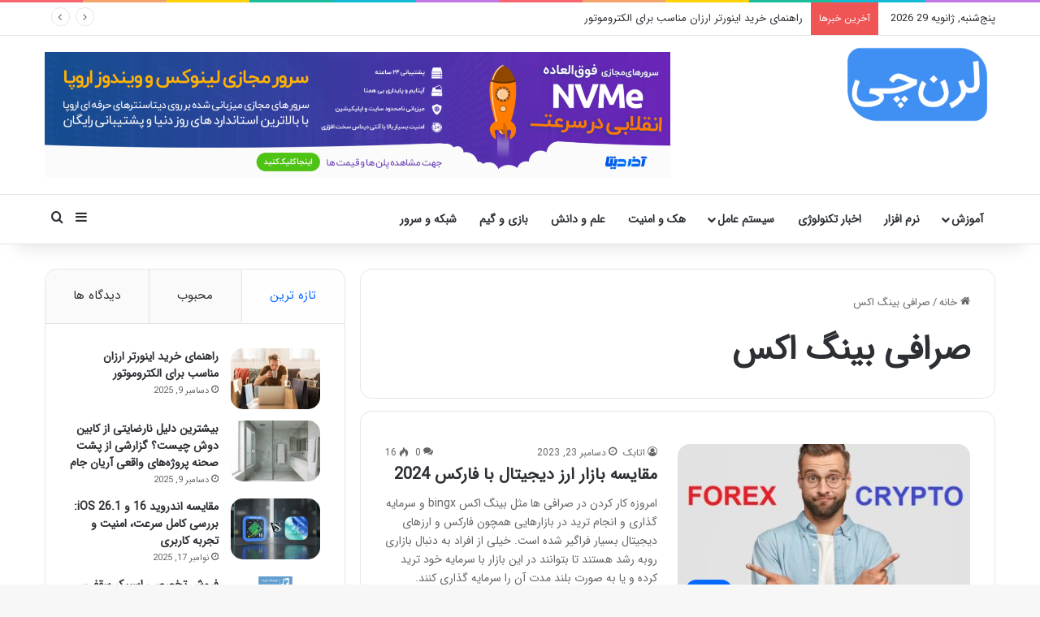

--- FILE ---
content_type: text/html; charset=UTF-8
request_url: https://learnchi.ir/tag/%D8%B5%D8%B1%D8%A7%D9%81%DB%8C-%D8%A8%DB%8C%D9%86%DA%AF-%D8%A7%DA%A9%D8%B3/
body_size: 25659
content:
<!DOCTYPE html> <html dir="rtl" lang="fa-IR" data-skin="light"> <head> <meta charset="UTF-8"/> <link rel="profile" href="//gmpg.org/xfn/11"/> <meta http-equiv='x-dns-prefetch-control' content='on'> <link rel='dns-prefetch' href="//cdnjs.cloudflare.com/"/> <link rel='dns-prefetch' href="//ajax.googleapis.com/"/> <link rel='dns-prefetch' href="//fonts.googleapis.com/"/> <link rel='dns-prefetch' href="//fonts.gstatic.com/"/> <link rel='dns-prefetch' href="//s.gravatar.com/"/> <link rel='dns-prefetch' href="//www.google-analytics.com/"/> <meta name='robots' content='index, follow, max-image-preview:large, max-snippet:-1, max-video-preview:-1'/> <title>بایگانی‌های صرافی بینگ اکس - لرنچی</title> <link rel="canonical" href="https://learnchi.ir/tag/صرافی-بینگ-اکس/"/> <script type="application/ld+json" class="yoast-schema-graph">{"@context":"https://schema.org","@graph":[{"@type":"CollectionPage","@id":"https://learnchi.ir/tag/%d8%b5%d8%b1%d8%a7%d9%81%db%8c-%d8%a8%db%8c%d9%86%da%af-%d8%a7%da%a9%d8%b3/","url":"https://learnchi.ir/tag/%d8%b5%d8%b1%d8%a7%d9%81%db%8c-%d8%a8%db%8c%d9%86%da%af-%d8%a7%da%a9%d8%b3/","name":"بایگانی‌های صرافی بینگ اکس - لرنچی","isPartOf":{"@id":"https://learnchi.ir/#website"},"primaryImageOfPage":{"@id":"https://learnchi.ir/tag/%d8%b5%d8%b1%d8%a7%d9%81%db%8c-%d8%a8%db%8c%d9%86%da%af-%d8%a7%da%a9%d8%b3/#primaryimage"},"image":{"@id":"https://learnchi.ir/tag/%d8%b5%d8%b1%d8%a7%d9%81%db%8c-%d8%a8%db%8c%d9%86%da%af-%d8%a7%da%a9%d8%b3/#primaryimage"},"thumbnailUrl":"https://learnchi.ir/wp-content/uploads/2023/12/images_1703233441_658547a18e0b4.jpg","breadcrumb":{"@id":"https://learnchi.ir/tag/%d8%b5%d8%b1%d8%a7%d9%81%db%8c-%d8%a8%db%8c%d9%86%da%af-%d8%a7%da%a9%d8%b3/#breadcrumb"},"inLanguage":"fa-IR"},{"@type":"ImageObject","inLanguage":"fa-IR","@id":"https://learnchi.ir/tag/%d8%b5%d8%b1%d8%a7%d9%81%db%8c-%d8%a8%db%8c%d9%86%da%af-%d8%a7%da%a9%d8%b3/#primaryimage","url":"https://learnchi.ir/wp-content/uploads/2023/12/images_1703233441_658547a18e0b4.jpg","contentUrl":"https://learnchi.ir/wp-content/uploads/2023/12/images_1703233441_658547a18e0b4.jpg","width":720,"height":481},{"@type":"BreadcrumbList","@id":"https://learnchi.ir/tag/%d8%b5%d8%b1%d8%a7%d9%81%db%8c-%d8%a8%db%8c%d9%86%da%af-%d8%a7%da%a9%d8%b3/#breadcrumb","itemListElement":[{"@type":"ListItem","position":1,"name":"خانه","item":"https://learnchi.ir/"},{"@type":"ListItem","position":2,"name":"صرافی بینگ اکس"}]},{"@type":"WebSite","@id":"https://learnchi.ir/#website","url":"https://learnchi.ir/","name":"لرنچی","description":"مرجع کامپیوتر و تکنولوژی ایران","publisher":{"@id":"https://learnchi.ir/#organization"},"potentialAction":[{"@type":"SearchAction","target":{"@type":"EntryPoint","urlTemplate":"https://learnchi.ir/?s={search_term_string}"},"query-input":{"@type":"PropertyValueSpecification","valueRequired":true,"valueName":"search_term_string"}}],"inLanguage":"fa-IR"},{"@type":"Organization","@id":"https://learnchi.ir/#organization","name":"لرنچی","url":"https://learnchi.ir/","logo":{"@type":"ImageObject","inLanguage":"fa-IR","@id":"https://learnchi.ir/#/schema/logo/image/","url":"https://learnchi.ir/wp-content/uploads/2020/08/learnchi.png","contentUrl":"https://learnchi.ir/wp-content/uploads/2020/08/learnchi.png","width":993,"height":517,"caption":"لرنچی"},"image":{"@id":"https://learnchi.ir/#/schema/logo/image/"},"sameAs":["https://instagram.com/wikilearn"]},false]}</script> <link rel="alternate" type="application/rss+xml" title="لرنچی &raquo; خوراک" href="/feed/"/> <link rel="alternate" type="application/rss+xml" title="لرنچی &raquo; خوراک دیدگاه‌ها" href="/comments/feed/"/> <link rel="alternate" type="application/rss+xml" title="لرنچی &raquo; صرافی بینگ اکس خوراک برچسب" href="../%d8%b5%d8%b1%d8%a7%d9%81%db%8c-%d8%a8%db%8c%d9%86%da%af-%d8%a7%da%a9%d8%b3/feed/"/> <style type="text/css"> :root{ --tie-preset-gradient-1: linear-gradient(135deg, rgba(6, 147, 227, 1) 0%, rgb(155, 81, 224) 100%); --tie-preset-gradient-2: linear-gradient(135deg, rgb(122, 220, 180) 0%, rgb(0, 208, 130) 100%); --tie-preset-gradient-3: linear-gradient(135deg, rgba(252, 185, 0, 1) 0%, rgba(255, 105, 0, 1) 100%); --tie-preset-gradient-4: linear-gradient(135deg, rgba(255, 105, 0, 1) 0%, rgb(207, 46, 46) 100%); --tie-preset-gradient-5: linear-gradient(135deg, rgb(238, 238, 238) 0%, rgb(169, 184, 195) 100%); --tie-preset-gradient-6: linear-gradient(135deg, rgb(74, 234, 220) 0%, rgb(151, 120, 209) 20%, rgb(207, 42, 186) 40%, rgb(238, 44, 130) 60%, rgb(251, 105, 98) 80%, rgb(254, 248, 76) 100%); --tie-preset-gradient-7: linear-gradient(135deg, rgb(255, 206, 236) 0%, rgb(152, 150, 240) 100%); --tie-preset-gradient-8: linear-gradient(135deg, rgb(254, 205, 165) 0%, rgb(254, 45, 45) 50%, rgb(107, 0, 62) 100%); --tie-preset-gradient-9: linear-gradient(135deg, rgb(255, 203, 112) 0%, rgb(199, 81, 192) 50%, rgb(65, 88, 208) 100%); --tie-preset-gradient-10: linear-gradient(135deg, rgb(255, 245, 203) 0%, rgb(182, 227, 212) 50%, rgb(51, 167, 181) 100%); --tie-preset-gradient-11: linear-gradient(135deg, rgb(202, 248, 128) 0%, rgb(113, 206, 126) 100%); --tie-preset-gradient-12: linear-gradient(135deg, rgb(2, 3, 129) 0%, rgb(40, 116, 252) 100%); --tie-preset-gradient-13: linear-gradient(135deg, #4D34FA, #ad34fa); --tie-preset-gradient-14: linear-gradient(135deg, #0057FF, #31B5FF); --tie-preset-gradient-15: linear-gradient(135deg, #FF007A, #FF81BD); --tie-preset-gradient-16: linear-gradient(135deg, #14111E, #4B4462); --tie-preset-gradient-17: linear-gradient(135deg, #F32758, #FFC581); --main-nav-background: #FFFFFF; --main-nav-secondry-background: rgba(0,0,0,0.03); --main-nav-primary-color: #0088ff; --main-nav-contrast-primary-color: #FFFFFF; --main-nav-text-color: #2c2f34; --main-nav-secondry-text-color: rgba(0,0,0,0.5); --main-nav-main-border-color: rgba(0,0,0,0.1); --main-nav-secondry-border-color: rgba(0,0,0,0.08); } </style> <meta name="viewport" content="width=device-width, initial-scale=1.0"/><style id='wp-img-auto-sizes-contain-inline-css' type='text/css'> img:is([sizes=auto i],[sizes^="auto," i]){contain-intrinsic-size:3000px 1500px} /*# sourceURL=wp-img-auto-sizes-contain-inline-css */ </style>  <link rel='stylesheet' id='dashicons-css' href="/wp-includes/css/dashicons.min.css" type='text/css' media='all'/> <link rel='stylesheet' id='admin-bar-rtl-css' href="/wp-includes/css/admin-bar-rtl.min.css" type='text/css' media='all'/> <style id='admin-bar-inline-css' type='text/css'> /* Hide CanvasJS credits for P404 charts specifically */ #p404RedirectChart .canvasjs-chart-credit { display: none !important; } #p404RedirectChart canvas { border-radius: 6px; } .p404-redirect-adminbar-weekly-title { font-weight: bold; font-size: 14px; color: #fff; margin-bottom: 6px; } #wpadminbar #wp-admin-bar-p404_free_top_button .ab-icon:before { content: "\f103"; color: #dc3545; top: 3px; } #wp-admin-bar-p404_free_top_button .ab-item { min-width: 80px !important; padding: 0px !important; } /* Ensure proper positioning and z-index for P404 dropdown */ .p404-redirect-adminbar-dropdown-wrap { min-width: 0; padding: 0; position: static !important; } #wpadminbar #wp-admin-bar-p404_free_top_button_dropdown { position: static !important; } #wpadminbar #wp-admin-bar-p404_free_top_button_dropdown .ab-item { padding: 0 !important; margin: 0 !important; } .p404-redirect-dropdown-container { min-width: 340px; padding: 18px 18px 12px 18px; background: #23282d !important; color: #fff; border-radius: 12px; box-shadow: 0 8px 32px rgba(0,0,0,0.25); margin-top: 10px; position: relative !important; z-index: 999999 !important; display: block !important; border: 1px solid #444; } /* Ensure P404 dropdown appears on hover */ #wpadminbar #wp-admin-bar-p404_free_top_button .p404-redirect-dropdown-container { display: none !important; } #wpadminbar #wp-admin-bar-p404_free_top_button:hover .p404-redirect-dropdown-container { display: block !important; } #wpadminbar #wp-admin-bar-p404_free_top_button:hover #wp-admin-bar-p404_free_top_button_dropdown .p404-redirect-dropdown-container { display: block !important; } .p404-redirect-card { background: #2c3338; border-radius: 8px; padding: 18px 18px 12px 18px; box-shadow: 0 2px 8px rgba(0,0,0,0.07); display: flex; flex-direction: column; align-items: flex-start; border: 1px solid #444; } .p404-redirect-btn { display: inline-block; background: #dc3545; color: #fff !important; font-weight: bold; padding: 5px 22px; border-radius: 8px; text-decoration: none; font-size: 17px; transition: background 0.2s, box-shadow 0.2s; margin-top: 8px; box-shadow: 0 2px 8px rgba(220,53,69,0.15); text-align: center; line-height: 1.6; } .p404-redirect-btn:hover { background: #c82333; color: #fff !important; box-shadow: 0 4px 16px rgba(220,53,69,0.25); } /* Prevent conflicts with other admin bar dropdowns */ #wpadminbar .ab-top-menu > li:hover > .ab-item, #wpadminbar .ab-top-menu > li.hover > .ab-item { z-index: auto; } #wpadminbar #wp-admin-bar-p404_free_top_button:hover > .ab-item { z-index: 999998 !important; } /*# sourceURL=admin-bar-inline-css */ </style> <link rel='stylesheet' id='contact-form-7-css' href="/wp-content/plugins/contact-form-7/includes/css/styles.css" type='text/css' media='all'/> <link rel='stylesheet' id='contact-form-7-rtl-css' href="/wp-content/plugins/contact-form-7/includes/css/styles-rtl.css" type='text/css' media='all'/> <link rel='stylesheet' id='wp-pagenavi-css' href="/wp-content/plugins/wp-pagenavi/pagenavi-css.css" type='text/css' media='all'/> <link rel='stylesheet' id='tablepress-default-css' href="/wp-content/plugins/tablepress/css/build/default-rtl.css" type='text/css' media='all'/> <link rel='stylesheet' id='tie-css-base-css' href="/wp-content/themes/jannah/assets/css/base.min.css" type='text/css' media='all'/> <link rel='stylesheet' id='tie-css-styles-css' href="/wp-content/themes/jannah/assets/css/style.min.css" type='text/css' media='all'/> <link rel='stylesheet' id='tie-css-widgets-css' href="/wp-content/themes/jannah/assets/css/widgets.min.css" type='text/css' media='all'/> <link rel='stylesheet' id='tie-css-helpers-css' href="/wp-content/themes/jannah/assets/css/helpers.min.css" type='text/css' media='all'/> <link rel='stylesheet' id='tie-fontawesome5-css' href="/wp-content/themes/jannah/assets/css/fontawesome.css" type='text/css' media='all'/> <link rel='stylesheet' id='tie-css-ilightbox-css' href="/wp-content/themes/jannah/assets/ilightbox/metro-black-skin/skin.css" type='text/css' media='all'/> <style id='tie-css-ilightbox-inline-css' type='text/css'> @font-face {font-family: 'IRANSans';font-display: swap;src: url('https://learnchi.ir/wp-content/uploads/2020/08/IRANSansWeb.eot');src: url('https://learnchi.ir/wp-content/uploads/2020/08/IRANSansWeb.eot?#iefix') format('embedded-opentype'),url('https://learnchi.ir/wp-content/uploads/2020/08/IRANSansWeb.woff2') format('woff2'),url('https://learnchi.ir/wp-content/uploads/2020/08/IRANSansWeb.woff') format('woff'),url('https://learnchi.ir/wp-content/uploads/2020/08/IRANSansWeb.ttf') format('truetype');}@font-face {font-family: 'IRANSans';font-display: swap;src: url('https://learnchi.ir/wp-content/uploads/2020/08/IRANSansWeb.eot');src: url('https://learnchi.ir/wp-content/uploads/2020/08/IRANSansWeb.eot?#iefix') format('embedded-opentype'),url('https://learnchi.ir/wp-content/uploads/2020/08/IRANSansWeb.woff2') format('woff2'),url('https://learnchi.ir/wp-content/uploads/2020/08/IRANSansWeb.woff') format('woff'),url('https://learnchi.ir/wp-content/uploads/2020/08/IRANSansWeb.ttf') format('truetype');}@font-face {font-family: 'IRANSans';font-display: swap;src: url('https://learnchi.ir/wp-content/uploads/2020/08/IRANSansWeb.eot');src: url('https://learnchi.ir/wp-content/uploads/2020/08/IRANSansWeb.eot?#iefix') format('embedded-opentype'),url('https://learnchi.ir/wp-content/uploads/2020/08/IRANSansWeb.woff2') format('woff2'),url('https://learnchi.ir/wp-content/uploads/2020/08/IRANSansWeb.woff') format('woff'),url('https://learnchi.ir/wp-content/uploads/2020/08/IRANSansWeb.ttf') format('truetype');}body{font-family: 'IRANSans';}.logo-text,h1,h2,h3,h4,h5,h6,.the-subtitle{font-family: 'IRANSans';}#main-nav .main-menu > ul > li > a{font-family: 'IRANSans';}html #tie-wrapper .mag-box.big-post-left-box li:not(:first-child) .post-title,html #tie-wrapper .mag-box.big-post-top-box li:not(:first-child) .post-title,html #tie-wrapper .mag-box.half-box li:not(:first-child) .post-title,html #tie-wrapper .mag-box.big-thumb-left-box li:not(:first-child) .post-title,html #tie-wrapper .mag-box.scrolling-box .slide .post-title,html #tie-wrapper .mag-box.miscellaneous-box li:not(:first-child) .post-title{font-weight: 500;}html #header-notification-bar{background: var( --tie-preset-gradient-13 );}html .tie-cat-1062,html .tie-cat-item-1062 > span{background-color:#e67e22 !important;color:#FFFFFF !important;}html .tie-cat-1062:after{border-top-color:#e67e22 !important;}html .tie-cat-1062:hover{background-color:#c86004 !important;}html .tie-cat-1062:hover:after{border-top-color:#c86004 !important;}html .tie-cat-1071,html .tie-cat-item-1071 > span{background-color:#2ecc71 !important;color:#FFFFFF !important;}html .tie-cat-1071:after{border-top-color:#2ecc71 !important;}html .tie-cat-1071:hover{background-color:#10ae53 !important;}html .tie-cat-1071:hover:after{border-top-color:#10ae53 !important;}html .tie-cat-1075,html .tie-cat-item-1075 > span{background-color:#9b59b6 !important;color:#FFFFFF !important;}html .tie-cat-1075:after{border-top-color:#9b59b6 !important;}html .tie-cat-1075:hover{background-color:#7d3b98 !important;}html .tie-cat-1075:hover:after{border-top-color:#7d3b98 !important;}html .tie-cat-1076,html .tie-cat-item-1076 > span{background-color:#34495e !important;color:#FFFFFF !important;}html .tie-cat-1076:after{border-top-color:#34495e !important;}html .tie-cat-1076:hover{background-color:#162b40 !important;}html .tie-cat-1076:hover:after{border-top-color:#162b40 !important;}html .tie-cat-1078,html .tie-cat-item-1078 > span{background-color:#795548 !important;color:#FFFFFF !important;}html .tie-cat-1078:after{border-top-color:#795548 !important;}html .tie-cat-1078:hover{background-color:#5b372a !important;}html .tie-cat-1078:hover:after{border-top-color:#5b372a !important;}html .tie-cat-1080,html .tie-cat-item-1080 > span{background-color:#4CAF50 !important;color:#FFFFFF !important;}html .tie-cat-1080:after{border-top-color:#4CAF50 !important;}html .tie-cat-1080:hover{background-color:#2e9132 !important;}html .tie-cat-1080:hover:after{border-top-color:#2e9132 !important;}@media (min-width: 1200px){html .container{width: auto;}}html .boxed-layout #tie-wrapper,html .boxed-layout .fixed-nav{max-width: 1530px;}@media (min-width: 1500px){html .container,html .wide-next-prev-slider-wrapper .slider-main-container{max-width: 1500px;}}html body .mag-box .breaking,html body .social-icons-widget .social-icons-item .social-link,html body .widget_product_tag_cloud a,html body .widget_tag_cloud a,html body .post-tags a,html body .widget_layered_nav_filters a,html body .post-bottom-meta-title,html body .post-bottom-meta a,html body .post-cat,html body .show-more-button,html body #instagram-link.is-expanded .follow-button,html body .cat-counter a + span,html body .mag-box-options .slider-arrow-nav a,html body .main-menu .cats-horizontal li a,html body #instagram-link.is-compact,html body .pages-numbers a,html body .pages-nav-item,html body .bp-pagination-links .page-numbers,html body .fullwidth-area .widget_tag_cloud .tagcloud a,html body ul.breaking-news-nav li.jnt-prev,html body ul.breaking-news-nav li.jnt-next,html body #tie-popup-search-mobile table.gsc-search-box{border-radius: 35px;}html body .mag-box ul.breaking-news-nav li{border: 0 !important;}html body #instagram-link.is-compact{padding-right: 40px;padding-left: 40px;}html body .post-bottom-meta-title,html body .post-bottom-meta a,html body .more-link{padding-right: 15px;padding-left: 15px;}html body #masonry-grid .container-wrapper .post-thumb img{border-radius: 0px;}html body .video-thumbnail,html body .review-item,html body .review-summary,html body .user-rate-wrap,html body textarea,html body input,html body select{border-radius: 5px;}html body .post-content-slideshow,html body #tie-read-next,html body .prev-next-post-nav .post-thumb,html body .post-thumb img,html body .container-wrapper,html body .tie-popup-container .container-wrapper,html body .widget,html body .tie-grid-slider .grid-item,html body .slider-vertical-navigation .slide,html body .boxed-slider:not(.tie-grid-slider) .slide,html body .buddypress-wrap .activity-list .load-more a,html body .buddypress-wrap .activity-list .load-newest a,html body .woocommerce .products .product .product-img img,html body .woocommerce .products .product .product-img,html body .woocommerce .woocommerce-tabs,html body .woocommerce div.product .related.products,html body .woocommerce div.product .up-sells.products,html body .woocommerce .cart_totals,html .woocommerce .cross-sells,html body .big-thumb-left-box-inner,html body .miscellaneous-box .posts-items li:first-child,html body .single-big-img,html body .masonry-with-spaces .container-wrapper .slide,html body .news-gallery-items li .post-thumb,html body .scroll-2-box .slide,html .magazine1.archive:not(.bbpress) .entry-header-outer,html .magazine1.search .entry-header-outer,html .magazine1.archive:not(.bbpress) .mag-box .container-wrapper,html .magazine1.search .mag-box .container-wrapper,html body.magazine1 .entry-header-outer + .mag-box,html body .digital-rating-static,html body .entry q,html body .entry blockquote,html body #instagram-link.is-expanded,html body.single-post .featured-area,html body.post-layout-8 #content,html body .footer-boxed-widget-area,html body .tie-video-main-slider,html body .post-thumb-overlay,html body .widget_media_image img,html body .stream-item-mag img,html body .media-page-layout .post-element{border-radius: 15px;}html #subcategories-section .container-wrapper{border-radius: 15px !important;margin-top: 15px !important;border-top-width: 1px !important;}@media (max-width: 767px) {html .tie-video-main-slider iframe{border-top-right-radius: 15px;border-top-left-radius: 15px;}}html .magazine1.archive:not(.bbpress) .mag-box .container-wrapper,html .magazine1.search .mag-box .container-wrapper{margin-top: 15px;border-top-width: 1px;}html body .section-wrapper:not(.container-full) .wide-slider-wrapper .slider-main-container,html body .section-wrapper:not(.container-full) .wide-slider-three-slids-wrapper{border-radius: 15px;overflow: hidden;}html body .wide-slider-nav-wrapper,html body .share-buttons-bottom,html body .first-post-gradient li:first-child .post-thumb:after,html body .scroll-2-box .post-thumb:after{border-bottom-left-radius: 15px;border-bottom-right-radius: 15px;}html body .main-menu .menu-sub-content,html body .comp-sub-menu{border-bottom-left-radius: 10px;border-bottom-right-radius: 10px;}html body.single-post .featured-area{overflow: hidden;}html body #check-also-box.check-also-left{border-top-right-radius: 15px;border-bottom-right-radius: 15px;}html body #check-also-box.check-also-right{border-top-left-radius: 15px;border-bottom-left-radius: 15px;}html body .mag-box .breaking-news-nav li:last-child{border-top-right-radius: 35px;border-bottom-right-radius: 35px;}html body .mag-box .breaking-title:before{border-top-right-radius: 35px;border-bottom-right-radius: 35px;}html body .tabs li:last-child a,html body .full-overlay-title li:not(.no-post-thumb) .block-title-overlay{border-top-left-radius: 15px;}html body .center-overlay-title li:not(.no-post-thumb) .block-title-overlay,html body .tabs li:first-child a{border-top-right-radius: 15px;}.learnchi-container{overflow: hidden; padding-top: 16px !important;}.wp-block-cover{border-radius:16px !important;box-shadow: rgba(0,0,0,0.1) 0px 10px 15px -3px,rgba(0,0,0,0.05) 0px 4px 6px -2px;}.wp-block-cover span{background-color:#000 !important;}.wp-block-cover h3{margin: 0 !important;}.wp-block-cover h3 a{color: #fff !important;font-size: 18px !important;}.learnchi-container h2{position:relative;}.learnchi-container h2::before{content:'';width: 2px;height: 32px;position:absolute;top:50%;right:-30px;background: linear-gradient(to bottom,rgba(255,255,255,0) 0%,#1E90FF 75%,#1E90FF 100%);transform: translate(0,-50%);} /*# sourceURL=tie-css-ilightbox-inline-css */ </style> <script type="text/javascript" src="https://learnchi.ir/wp-includes/js/jquery/jquery.min.js" id="jquery-core-js"></script> <link rel="https://api.w.org/" href="/wp-json/"/><link rel="alternate" title="JSON" type="application/json" href="/wp-json/wp/v2/tags/2372"/><link rel="stylesheet" href="/wp-content/themes/jannah/rtl.css" type="text/css" media="screen"/><meta name="generator" content="WordPress 6.9"/> <meta http-equiv="X-UA-Compatible" content="IE=edge"> <link rel="icon" href="/wp-content/uploads/2017/06/learnchi-65x65.png" sizes="32x32"/> <link rel="icon" href="/wp-content/uploads/2017/06/learnchi.png" sizes="192x192"/> <link rel="apple-touch-icon" href="/wp-content/uploads/2017/06/learnchi.png"/> <meta name="msapplication-TileImage" content="https://learnchi.ir/wp-content/uploads/2017/06/learnchi.png"/> <style id='wp-block-image-inline-css' type='text/css'> .wp-block-image>a,.wp-block-image>figure>a{display:inline-block}.wp-block-image img{box-sizing:border-box;height:auto;max-width:100%;vertical-align:bottom}@media not (prefers-reduced-motion){.wp-block-image img.hide{visibility:hidden}.wp-block-image img.show{animation:show-content-image .4s}}.wp-block-image[style*=border-radius] img,.wp-block-image[style*=border-radius]>a{border-radius:inherit}.wp-block-image.has-custom-border img{box-sizing:border-box}.wp-block-image.aligncenter{text-align:center}.wp-block-image.alignfull>a,.wp-block-image.alignwide>a{width:100%}.wp-block-image.alignfull img,.wp-block-image.alignwide img{height:auto;width:100%}.wp-block-image .aligncenter,.wp-block-image .alignleft,.wp-block-image .alignright,.wp-block-image.aligncenter,.wp-block-image.alignleft,.wp-block-image.alignright{display:table}.wp-block-image .aligncenter>figcaption,.wp-block-image .alignleft>figcaption,.wp-block-image .alignright>figcaption,.wp-block-image.aligncenter>figcaption,.wp-block-image.alignleft>figcaption,.wp-block-image.alignright>figcaption{caption-side:bottom;display:table-caption}.wp-block-image .alignleft{float:left;margin:.5em 1em .5em 0}.wp-block-image .alignright{float:right;margin:.5em 0 .5em 1em}.wp-block-image .aligncenter{margin-left:auto;margin-right:auto}.wp-block-image :where(figcaption){margin-bottom:1em;margin-top:.5em}.wp-block-image.is-style-circle-mask img{border-radius:9999px}@supports ((-webkit-mask-image:none) or (mask-image:none)) or (-webkit-mask-image:none){.wp-block-image.is-style-circle-mask img{border-radius:0;-webkit-mask-image:url('data:image/svg+xml;utf8,<svg viewBox="0 0 100 100" xmlns="http://www.w3.org/2000/svg"><circle cx="50" cy="50" r="50"/></svg>');mask-image:url('data:image/svg+xml;utf8,<svg viewBox="0 0 100 100" xmlns="http://www.w3.org/2000/svg"><circle cx="50" cy="50" r="50"/></svg>');mask-mode:alpha;-webkit-mask-position:center;mask-position:center;-webkit-mask-repeat:no-repeat;mask-repeat:no-repeat;-webkit-mask-size:contain;mask-size:contain}}:root :where(.wp-block-image.is-style-rounded img,.wp-block-image .is-style-rounded img){border-radius:9999px}.wp-block-image figure{margin:0}.wp-lightbox-container{display:flex;flex-direction:column;position:relative}.wp-lightbox-container img{cursor:zoom-in}.wp-lightbox-container img:hover+button{opacity:1}.wp-lightbox-container button{align-items:center;backdrop-filter:blur(16px) saturate(180%);background-color:#5a5a5a40;border:none;border-radius:4px;cursor:zoom-in;display:flex;height:20px;justify-content:center;left:16px;opacity:0;padding:0;position:absolute;text-align:center;top:16px;width:20px;z-index:100}@media not (prefers-reduced-motion){.wp-lightbox-container button{transition:opacity .2s ease}}.wp-lightbox-container button:focus-visible{outline:3px auto #5a5a5a40;outline:3px auto -webkit-focus-ring-color;outline-offset:3px}.wp-lightbox-container button:hover{cursor:pointer;opacity:1}.wp-lightbox-container button:focus{opacity:1}.wp-lightbox-container button:focus,.wp-lightbox-container button:hover,.wp-lightbox-container button:not(:hover):not(:active):not(.has-background){background-color:#5a5a5a40;border:none}.wp-lightbox-overlay{box-sizing:border-box;cursor:zoom-out;height:100vh;overflow:hidden;position:fixed;right:0;top:0;visibility:hidden;width:100%;z-index:100000}.wp-lightbox-overlay .close-button{align-items:center;cursor:pointer;display:flex;justify-content:center;left:calc(env(safe-area-inset-left) + 16px);min-height:40px;min-width:40px;padding:0;position:absolute;top:calc(env(safe-area-inset-top) + 16px);z-index:5000000}.wp-lightbox-overlay .close-button:focus,.wp-lightbox-overlay .close-button:hover,.wp-lightbox-overlay .close-button:not(:hover):not(:active):not(.has-background){background:none;border:none}.wp-lightbox-overlay .lightbox-image-container{height:var(--wp--lightbox-container-height);overflow:hidden;position:absolute;right:50%;top:50%;transform:translate(50%,-50%);transform-origin:top right;width:var(--wp--lightbox-container-width);z-index:9999999999}.wp-lightbox-overlay .wp-block-image{align-items:center;box-sizing:border-box;display:flex;height:100%;justify-content:center;margin:0;position:relative;transform-origin:100% 0;width:100%;z-index:3000000}.wp-lightbox-overlay .wp-block-image img{height:var(--wp--lightbox-image-height);min-height:var(--wp--lightbox-image-height);min-width:var(--wp--lightbox-image-width);width:var(--wp--lightbox-image-width)}.wp-lightbox-overlay .wp-block-image figcaption{display:none}.wp-lightbox-overlay button{background:none;border:none}.wp-lightbox-overlay .scrim{background-color:#fff;height:100%;opacity:.9;position:absolute;width:100%;z-index:2000000}.wp-lightbox-overlay.active{visibility:visible}@media not (prefers-reduced-motion){.wp-lightbox-overlay.active{animation:turn-on-visibility .25s both}.wp-lightbox-overlay.active img{animation:turn-on-visibility .35s both}.wp-lightbox-overlay.show-closing-animation:not(.active){animation:turn-off-visibility .35s both}.wp-lightbox-overlay.show-closing-animation:not(.active) img{animation:turn-off-visibility .25s both}.wp-lightbox-overlay.zoom.active{animation:none;opacity:1;visibility:visible}.wp-lightbox-overlay.zoom.active .lightbox-image-container{animation:lightbox-zoom-in .4s}.wp-lightbox-overlay.zoom.active .lightbox-image-container img{animation:none}.wp-lightbox-overlay.zoom.active .scrim{animation:turn-on-visibility .4s forwards}.wp-lightbox-overlay.zoom.show-closing-animation:not(.active){animation:none}.wp-lightbox-overlay.zoom.show-closing-animation:not(.active) .lightbox-image-container{animation:lightbox-zoom-out .4s}.wp-lightbox-overlay.zoom.show-closing-animation:not(.active) .lightbox-image-container img{animation:none}.wp-lightbox-overlay.zoom.show-closing-animation:not(.active) .scrim{animation:turn-off-visibility .4s forwards}}@keyframes show-content-image{0%{visibility:hidden}99%{visibility:hidden}to{visibility:visible}}@keyframes turn-on-visibility{0%{opacity:0}to{opacity:1}}@keyframes turn-off-visibility{0%{opacity:1;visibility:visible}99%{opacity:0;visibility:visible}to{opacity:0;visibility:hidden}}@keyframes lightbox-zoom-in{0%{transform:translate(calc(((-100vw + var(--wp--lightbox-scrollbar-width))/2 + var(--wp--lightbox-initial-left-position))*-1),calc(-50vh + var(--wp--lightbox-initial-top-position))) scale(var(--wp--lightbox-scale))}to{transform:translate(50%,-50%) scale(1)}}@keyframes lightbox-zoom-out{0%{transform:translate(50%,-50%) scale(1);visibility:visible}99%{visibility:visible}to{transform:translate(calc(((-100vw + var(--wp--lightbox-scrollbar-width))/2 + var(--wp--lightbox-initial-left-position))*-1),calc(-50vh + var(--wp--lightbox-initial-top-position))) scale(var(--wp--lightbox-scale));visibility:hidden}} /*# sourceURL=https://learnchi.ir/wp-content/plugins/gutenberg/build/styles/block-library/image/style.css */ </style> <style id='wp-block-image-theme-inline-css' type='text/css'> :root :where(.wp-block-image figcaption){color:#555;font-size:13px;text-align:center}.is-dark-theme :root :where(.wp-block-image figcaption){color:#ffffffa6}.wp-block-image{margin:0 0 1em} /*# sourceURL=https://learnchi.ir/wp-content/plugins/gutenberg/build/styles/block-library/image/theme-rtl.css */ </style> <style id='global-styles-inline-css' type='text/css'> :root{--wp--preset--aspect-ratio--square: 1;--wp--preset--aspect-ratio--4-3: 4/3;--wp--preset--aspect-ratio--3-4: 3/4;--wp--preset--aspect-ratio--3-2: 3/2;--wp--preset--aspect-ratio--2-3: 2/3;--wp--preset--aspect-ratio--16-9: 16/9;--wp--preset--aspect-ratio--9-16: 9/16;--wp--preset--color--black: #000000;--wp--preset--color--cyan-bluish-gray: #abb8c3;--wp--preset--color--white: #ffffff;--wp--preset--color--pale-pink: #f78da7;--wp--preset--color--vivid-red: #cf2e2e;--wp--preset--color--luminous-vivid-orange: #ff6900;--wp--preset--color--luminous-vivid-amber: #fcb900;--wp--preset--color--light-green-cyan: #7bdcb5;--wp--preset--color--vivid-green-cyan: #00d084;--wp--preset--color--pale-cyan-blue: #8ed1fc;--wp--preset--color--vivid-cyan-blue: #0693e3;--wp--preset--color--vivid-purple: #9b51e0;--wp--preset--color--global-color: #0088ff;--wp--preset--gradient--vivid-cyan-blue-to-vivid-purple: linear-gradient(135deg,rgb(6,147,227) 0%,rgb(155,81,224) 100%);--wp--preset--gradient--light-green-cyan-to-vivid-green-cyan: linear-gradient(135deg,rgb(122,220,180) 0%,rgb(0,208,130) 100%);--wp--preset--gradient--luminous-vivid-amber-to-luminous-vivid-orange: linear-gradient(135deg,rgb(252,185,0) 0%,rgb(255,105,0) 100%);--wp--preset--gradient--luminous-vivid-orange-to-vivid-red: linear-gradient(135deg,rgb(255,105,0) 0%,rgb(207,46,46) 100%);--wp--preset--gradient--very-light-gray-to-cyan-bluish-gray: linear-gradient(135deg,rgb(238,238,238) 0%,rgb(169,184,195) 100%);--wp--preset--gradient--cool-to-warm-spectrum: linear-gradient(135deg,rgb(74,234,220) 0%,rgb(151,120,209) 20%,rgb(207,42,186) 40%,rgb(238,44,130) 60%,rgb(251,105,98) 80%,rgb(254,248,76) 100%);--wp--preset--gradient--blush-light-purple: linear-gradient(135deg,rgb(255,206,236) 0%,rgb(152,150,240) 100%);--wp--preset--gradient--blush-bordeaux: linear-gradient(135deg,rgb(254,205,165) 0%,rgb(254,45,45) 50%,rgb(107,0,62) 100%);--wp--preset--gradient--luminous-dusk: linear-gradient(135deg,rgb(255,203,112) 0%,rgb(199,81,192) 50%,rgb(65,88,208) 100%);--wp--preset--gradient--pale-ocean: linear-gradient(135deg,rgb(255,245,203) 0%,rgb(182,227,212) 50%,rgb(51,167,181) 100%);--wp--preset--gradient--electric-grass: linear-gradient(135deg,rgb(202,248,128) 0%,rgb(113,206,126) 100%);--wp--preset--gradient--midnight: linear-gradient(135deg,rgb(2,3,129) 0%,rgb(40,116,252) 100%);--wp--preset--font-size--small: 13px;--wp--preset--font-size--medium: 20px;--wp--preset--font-size--large: 36px;--wp--preset--font-size--x-large: 42px;--wp--preset--spacing--20: 0.44rem;--wp--preset--spacing--30: 0.67rem;--wp--preset--spacing--40: 1rem;--wp--preset--spacing--50: 1.5rem;--wp--preset--spacing--60: 2.25rem;--wp--preset--spacing--70: 3.38rem;--wp--preset--spacing--80: 5.06rem;--wp--preset--shadow--natural: 6px 6px 9px rgba(0, 0, 0, 0.2);--wp--preset--shadow--deep: 12px 12px 50px rgba(0, 0, 0, 0.4);--wp--preset--shadow--sharp: 6px 6px 0px rgba(0, 0, 0, 0.2);--wp--preset--shadow--outlined: 6px 6px 0px -3px rgb(255, 255, 255), 6px 6px rgb(0, 0, 0);--wp--preset--shadow--crisp: 6px 6px 0px rgb(0, 0, 0);}:where(.is-layout-flex){gap: 0.5em;}:where(.is-layout-grid){gap: 0.5em;}body .is-layout-flex{display: flex;}.is-layout-flex{flex-wrap: wrap;align-items: center;}.is-layout-flex > :is(*, div){margin: 0;}body .is-layout-grid{display: grid;}.is-layout-grid > :is(*, div){margin: 0;}:where(.wp-block-columns.is-layout-flex){gap: 2em;}:where(.wp-block-columns.is-layout-grid){gap: 2em;}:where(.wp-block-post-template.is-layout-flex){gap: 1.25em;}:where(.wp-block-post-template.is-layout-grid){gap: 1.25em;}.has-black-color{color: var(--wp--preset--color--black) !important;}.has-cyan-bluish-gray-color{color: var(--wp--preset--color--cyan-bluish-gray) !important;}.has-white-color{color: var(--wp--preset--color--white) !important;}.has-pale-pink-color{color: var(--wp--preset--color--pale-pink) !important;}.has-vivid-red-color{color: var(--wp--preset--color--vivid-red) !important;}.has-luminous-vivid-orange-color{color: var(--wp--preset--color--luminous-vivid-orange) !important;}.has-luminous-vivid-amber-color{color: var(--wp--preset--color--luminous-vivid-amber) !important;}.has-light-green-cyan-color{color: var(--wp--preset--color--light-green-cyan) !important;}.has-vivid-green-cyan-color{color: var(--wp--preset--color--vivid-green-cyan) !important;}.has-pale-cyan-blue-color{color: var(--wp--preset--color--pale-cyan-blue) !important;}.has-vivid-cyan-blue-color{color: var(--wp--preset--color--vivid-cyan-blue) !important;}.has-vivid-purple-color{color: var(--wp--preset--color--vivid-purple) !important;}.has-black-background-color{background-color: var(--wp--preset--color--black) !important;}.has-cyan-bluish-gray-background-color{background-color: var(--wp--preset--color--cyan-bluish-gray) !important;}.has-white-background-color{background-color: var(--wp--preset--color--white) !important;}.has-pale-pink-background-color{background-color: var(--wp--preset--color--pale-pink) !important;}.has-vivid-red-background-color{background-color: var(--wp--preset--color--vivid-red) !important;}.has-luminous-vivid-orange-background-color{background-color: var(--wp--preset--color--luminous-vivid-orange) !important;}.has-luminous-vivid-amber-background-color{background-color: var(--wp--preset--color--luminous-vivid-amber) !important;}.has-light-green-cyan-background-color{background-color: var(--wp--preset--color--light-green-cyan) !important;}.has-vivid-green-cyan-background-color{background-color: var(--wp--preset--color--vivid-green-cyan) !important;}.has-pale-cyan-blue-background-color{background-color: var(--wp--preset--color--pale-cyan-blue) !important;}.has-vivid-cyan-blue-background-color{background-color: var(--wp--preset--color--vivid-cyan-blue) !important;}.has-vivid-purple-background-color{background-color: var(--wp--preset--color--vivid-purple) !important;}.has-black-border-color{border-color: var(--wp--preset--color--black) !important;}.has-cyan-bluish-gray-border-color{border-color: var(--wp--preset--color--cyan-bluish-gray) !important;}.has-white-border-color{border-color: var(--wp--preset--color--white) !important;}.has-pale-pink-border-color{border-color: var(--wp--preset--color--pale-pink) !important;}.has-vivid-red-border-color{border-color: var(--wp--preset--color--vivid-red) !important;}.has-luminous-vivid-orange-border-color{border-color: var(--wp--preset--color--luminous-vivid-orange) !important;}.has-luminous-vivid-amber-border-color{border-color: var(--wp--preset--color--luminous-vivid-amber) !important;}.has-light-green-cyan-border-color{border-color: var(--wp--preset--color--light-green-cyan) !important;}.has-vivid-green-cyan-border-color{border-color: var(--wp--preset--color--vivid-green-cyan) !important;}.has-pale-cyan-blue-border-color{border-color: var(--wp--preset--color--pale-cyan-blue) !important;}.has-vivid-cyan-blue-border-color{border-color: var(--wp--preset--color--vivid-cyan-blue) !important;}.has-vivid-purple-border-color{border-color: var(--wp--preset--color--vivid-purple) !important;}.has-vivid-cyan-blue-to-vivid-purple-gradient-background{background: var(--wp--preset--gradient--vivid-cyan-blue-to-vivid-purple) !important;}.has-light-green-cyan-to-vivid-green-cyan-gradient-background{background: var(--wp--preset--gradient--light-green-cyan-to-vivid-green-cyan) !important;}.has-luminous-vivid-amber-to-luminous-vivid-orange-gradient-background{background: var(--wp--preset--gradient--luminous-vivid-amber-to-luminous-vivid-orange) !important;}.has-luminous-vivid-orange-to-vivid-red-gradient-background{background: var(--wp--preset--gradient--luminous-vivid-orange-to-vivid-red) !important;}.has-very-light-gray-to-cyan-bluish-gray-gradient-background{background: var(--wp--preset--gradient--very-light-gray-to-cyan-bluish-gray) !important;}.has-cool-to-warm-spectrum-gradient-background{background: var(--wp--preset--gradient--cool-to-warm-spectrum) !important;}.has-blush-light-purple-gradient-background{background: var(--wp--preset--gradient--blush-light-purple) !important;}.has-blush-bordeaux-gradient-background{background: var(--wp--preset--gradient--blush-bordeaux) !important;}.has-luminous-dusk-gradient-background{background: var(--wp--preset--gradient--luminous-dusk) !important;}.has-pale-ocean-gradient-background{background: var(--wp--preset--gradient--pale-ocean) !important;}.has-electric-grass-gradient-background{background: var(--wp--preset--gradient--electric-grass) !important;}.has-midnight-gradient-background{background: var(--wp--preset--gradient--midnight) !important;}.has-small-font-size{font-size: var(--wp--preset--font-size--small) !important;}.has-medium-font-size{font-size: var(--wp--preset--font-size--medium) !important;}.has-large-font-size{font-size: var(--wp--preset--font-size--large) !important;}.has-x-large-font-size{font-size: var(--wp--preset--font-size--x-large) !important;} /*# sourceURL=global-styles-inline-css */ </style> <link rel='stylesheet' id='yasrcss-css' href="/wp-content/plugins/yet-another-stars-rating/includes/css/yasr.css" type='text/css' media='all'/> <style id='yasrcss-inline-css' type='text/css'> .yasr-star-rating .yasr-star-value { -moz-transform: scaleX(-1); -o-transform: scaleX(-1); -webkit-transform: scaleX(-1); transform: scaleX(-1); filter: FlipH; -ms-filter: "FlipH"; right: 0; left: auto; } .yasr-star-rating { background-image: url('https://learnchi.ir/wp-content/plugins/yet-another-stars-rating/includes/img/star_2.svg'); } .yasr-star-rating .yasr-star-value { background: url('https://learnchi.ir/wp-content/plugins/yet-another-stars-rating/includes/img/star_3.svg') ; } /*# sourceURL=yasrcss-inline-css */ </style> </head> <body data-rsssl=1 id="tie-body" class="rtl archive tag tag-2372 wp-theme-jannah tie-no-js wrapper-has-shadow block-head-1 magazine3 magazine1 is-thumb-overlay-disabled is-desktop is-header-layout-3 has-header-ad sidebar-left has-sidebar hide_share_post_top"> <div class="background-overlay"> <div id="tie-container" class="site tie-container"> <div id="tie-wrapper"> <div class="rainbow-line"></div> <header id="theme-header" class="theme-header header-layout-3 main-nav-light main-nav-default-light main-nav-below has-stream-item top-nav-active top-nav-light top-nav-default-light top-nav-above has-shadow has-normal-width-logo mobile-header-default"> <nav id="top-nav" class="has-date-breaking-menu top-nav header-nav has-breaking-news" aria-label="پیمایش ثانویه"> <div class="container"> <div class="topbar-wrapper"> <div class="topbar-today-date"> پنج‌شنبه, ژانویه 29 2026 </div> <div class="tie-alignleft"> <div class="breaking controls-is-active"> <span class="breaking-title"> <span class="tie-icon-bolt breaking-icon" aria-hidden="true"></span> <span class="breaking-title-text">آخرین خبرها</span> </span> <ul id="breaking-news-in-header" class="breaking-news" data-type="reveal" data-arrows="true"> <li class="news-item"> <a href="/guide-to-buying-a-cheap-inverter-suitable-for-electric-motors/">راهنمای خرید اینورتر ارزان مناسب برای الکتروموتور</a> </li> <li class="news-item"> <a href="/what-is-the-most-common-reason-for-dissatisfaction-with-shower-cabins/">بیشترین دلیل نارضایتی از کابین دوش چیست؟ گزارشی از پشت صحنه پروژه‌های واقعی آریان جام</a> </li> <li class="news-item"> <a href="/android-16-vs-ios-26-1-comprehensive-speed-security-user-experience-analysis/">مقایسه اندروید 16 و iOS 26.1: بررسی کامل سرعت، امنیت و تجربه کاربری</a> </li> <li class="news-item"> <a href="/specialized-sales-of-ceiling-speakers-active-and-passive-bands-with-a-guarantee-of-authenticity-at-avazak/">فروش تخصصی اسپیکر سقفی، باند اکتیو و باند پسیو با گارانتی اصالت کالا در آوازک</a> </li> <li class="news-item"> <a href="/business-card-suitable-for-lawyers/">کارت ویزیت مناسب وکالت</a> </li> <li class="news-item"> <a href="/guide-to-buying-and-pricing-hosting-servers-and-data-center-servers/">راهنمای خرید و قیمت سرور هاست و سرور دیتاسنتر | دکتر HP</a> </li> <li class="news-item"> <a href="/3utools-iphone-management-guide/">3uTools چیست؟ آموزش کامل فلش، جیلبریک و انتقال فایل در آیفون</a> </li> <li class="news-item"> <a href="/impact-of-games-on-decision-making-skills/">تأثیر بازی‌های ویدیویی بر مهارت تصمیم‌گیری؛ بررسی علمی، روش‌ها و راهکارهای عملی</a> </li> <li class="news-item"> <a href="/comparison-of-the-income-of-a-teacher-and-a-doctor-in-140/">مقایسه درآمد معلم و پزشک در سال 1404 &#8211; حکم حقوق رسمی</a> </li> <li class="news-item"> <a href="/best-host-telegram-bot-iran/">بهترین هاست برای ربات تلگرام در ایران و دنیا</a> </li> </ul> </div> </div> <div class="tie-alignright"> </div> </div> </div> </nav> <div class="container header-container"> <div class="tie-row logo-row"> <div class="logo-wrapper"> <div class="tie-col-md-4 logo-container clearfix"> <div id="mobile-header-components-area_1" class="mobile-header-components"><ul class="components"><li class="mobile-component_menu custom-menu-link"><a href="#" id="mobile-menu-icon"><span class="tie-mobile-menu-icon nav-icon is-layout-1"></span><span class="screen-reader-text">منو</span></a></li> <li class="mobile-component_login custom-menu-link"> <a href="#" class="lgoin-btn tie-popup-trigger"> <span class="tie-icon-author" aria-hidden="true"></span> <span class="screen-reader-text">ورود</span> </a> </li></ul></div> <div id="logo" class="image-logo" style="margin-top: 10px; margin-bottom: 10px;"> <a title="لرنچی" href="/"> <picture class="tie-logo-default tie-logo-picture"> <source class="tie-logo-source-default tie-logo-source" srcset="https://learnchi.ir/wp-content/uploads/2020/08/learnchi.png"> <img class="tie-logo-img-default tie-logo-img" src="/wp-content/uploads/2020/08/learnchi.png" alt="لرنچی" width="100" height="100" style="max-height:100px; width: auto;"/> </picture> </a> </div> </div> </div> <div class="tie-col-md-8 stream-item stream-item-top-wrapper"><div class="stream-item-top"> <a href="//unixweb.org/vps/nvme/" target="_blank"> <img src="/wp-content/uploads/2021/09/nvme-e1632458318864.png" alt="" width="728" height="91"/> </a> </div></div> </div> </div> <div class="main-nav-wrapper"> <nav id="main-nav" data-skin="search-in-main-nav" class="main-nav header-nav live-search-parent menu-style-border-bottom menu-style-minimal" aria-label="منوی اصلی"> <div class="container"> <div class="main-menu-wrapper"> <div id="menu-components-wrap"> <div class="main-menu main-menu-wrap"> <div id="main-nav-menu" class="main-menu header-menu"><ul id="menu-%d9%81%d9%87%d8%b1%d8%b3%d8%aa" class="menu"><li id="menu-item-68" class="menu-item menu-item-type-taxonomy menu-item-object-category menu-item-has-children menu-item-68"><a href="/category/learn/">آموزش</a> <ul class="sub-menu menu-sub-content"> <li id="menu-item-2364" class="menu-item menu-item-type-taxonomy menu-item-object-category menu-item-2364"><a href="/category/learn/coding/">برنامه نویسی</a></li> <li id="menu-item-2320" class="menu-item menu-item-type-taxonomy menu-item-object-category menu-item-2320"><a href="/category/learn/l-apps/">اپلیکیشن ها</a></li> <li id="menu-item-4190" class="menu-item menu-item-type-taxonomy menu-item-object-category menu-item-4190"><a href="/category/learn/social-media/">شبکه های اجتماعی</a></li> <li id="menu-item-3578" class="menu-item menu-item-type-taxonomy menu-item-object-category menu-item-3578"><a href="/category/learn/trick/">ترفند</a></li> </ul> </li> <li id="menu-item-2348" class="menu-item menu-item-type-taxonomy menu-item-object-category menu-item-2348"><a href="/category/software/">نرم افزار</a></li> <li id="menu-item-72" class="menu-item menu-item-type-taxonomy menu-item-object-category menu-item-72"><a href="/category/tech-news/">اخبار تکنولوژی</a></li> <li id="menu-item-73" class="menu-item menu-item-type-taxonomy menu-item-object-category menu-item-has-children menu-item-73"><a href="/category/operating-system/">سیستم عامل</a> <ul class="sub-menu menu-sub-content"> <li id="menu-item-2326" class="menu-item menu-item-type-taxonomy menu-item-object-category menu-item-2326"><a href="/category/operating-system/windows/">ویندوز</a></li> <li id="menu-item-2324" class="menu-item menu-item-type-taxonomy menu-item-object-category menu-item-2324"><a href="/category/operating-system/linux/">لینوکس</a></li> <li id="menu-item-2351" class="menu-item menu-item-type-taxonomy menu-item-object-category menu-item-2351"><a href="/category/operating-system/ios/">آی او اس</a></li> <li id="menu-item-2325" class="menu-item menu-item-type-taxonomy menu-item-object-category menu-item-2325"><a href="/category/operating-system/mac-os/">مک (Mac Os)</a></li> <li id="menu-item-2352" class="menu-item menu-item-type-taxonomy menu-item-object-category menu-item-2352"><a href="/category/operating-system/android/">اندروید</a></li> </ul> </li> <li id="menu-item-1637" class="menu-item menu-item-type-taxonomy menu-item-object-category menu-item-1637"><a href="/category/hack/">هک و امنیت</a></li> <li id="menu-item-2327" class="menu-item menu-item-type-taxonomy menu-item-object-category menu-item-2327"><a href="/category/science/">علم و دانش</a></li> <li id="menu-item-3919" class="menu-item menu-item-type-taxonomy menu-item-object-category menu-item-3919"><a href="/category/games/">بازی و گیم</a></li> <li id="menu-item-3920" class="menu-item menu-item-type-taxonomy menu-item-object-category menu-item-3920"><a href="/category/server/">شبکه و سرور</a></li> </ul></div> </div> <ul class="components"> <li class="side-aside-nav-icon menu-item custom-menu-link"> <a href="#"> <span class="tie-icon-navicon" aria-hidden="true"></span> <span class="screen-reader-text">سایدبار</span> </a> </li> <li class="search-compact-icon menu-item custom-menu-link"> <a href="#" class="tie-search-trigger"> <span class="tie-icon-search tie-search-icon" aria-hidden="true"></span> <span class="screen-reader-text">جستجو برای</span> </a> </li> </ul> </div> </div> </div> </nav> </div> </header> <div id="content" class="site-content container"><div id="main-content-row" class="tie-row main-content-row"> <div class="main-content tie-col-md-8 tie-col-xs-12" role="main"> <header id="tag-title-section" class="entry-header-outer container-wrapper archive-title-wrapper"> <nav id="breadcrumb"><a href="/"><span class="tie-icon-home" aria-hidden="true"></span> خانه</a><em class="delimiter">/</em><span class="current">صرافی بینگ اکس</span></nav><script type="application/ld+json">{"@context":"http:\/\/schema.org","@type":"BreadcrumbList","@id":"#Breadcrumb","itemListElement":[{"@type":"ListItem","position":1,"item":{"name":"\u062e\u0627\u0646\u0647","@id":"https:\/\/learnchi.ir\/"}}]}</script><h1 class="page-title">صرافی بینگ اکس</h1> </header> <div class="mag-box wide-post-box"> <div class="container-wrapper"> <div class="mag-box-container clearfix"> <ul id="posts-container" data-layout="default" data-settings="{'uncropped_image':'jannah-image-post','category_meta':true,'post_meta':true,'excerpt':'true','excerpt_length':'75','read_more':'true','read_more_text':false,'media_overlay':true,'title_length':0,'is_full':false,'is_category':false}" class="posts-items"> <li class="post-item post-7385 post type-post status-publish format-standard has-post-thumbnail category-2001 tag-bing-x tag-bingx tag-2371 tag-2375 tag--bing-x tag-2372 tie-standard"> <a aria-label="مقایسه بازار ارز دیجیتال با فارکس 2024" href="/digital-currency-market-comparison-with-forex-2024/" class="post-thumb"><span class="post-cat-wrap"><span class="post-cat tie-cat-2001">رپورتاژ</span></span><img width="390" height="220" src="/wp-content/uploads/2023/12/images_1703233441_658547a18e0b4-390x220.jpg" class="attachment-jannah-image-large size-jannah-image-large wp-post-image" alt="" decoding="async" fetchpriority="high"/></a> <div class="post-details"> <div class="post-meta clearfix"><span class="author-meta single-author no-avatars"><span class="meta-item meta-author-wrapper meta-author-1"><span class="meta-author"><a href="/author/sportcom/" class="author-name tie-icon" title="اتابک">اتابک</a></span></span></span><span class="date meta-item tie-icon">دسامبر 23, 2023</span><div class="tie-alignright"><span class="meta-comment tie-icon meta-item fa-before">0</span><span class="meta-views meta-item "><span class="tie-icon-fire" aria-hidden="true"></span> 16 </span></div></div> <h2 class="post-title"><a href="/digital-currency-market-comparison-with-forex-2024/">مقایسه بازار ارز دیجیتال با فارکس 2024</a></h2> <p class="post-excerpt">امروزه کار کردن در صرافی ها مثل بینگ اکس bingx و سرمایه گذاری و انجام ترید در بازارهایی همچون فارکس و ارزهای دیجیتال بسیار فراگیر شده است. خیلی از افراد به دنبال بازاری روبه رشد هستند تا بتوانند در این بازار با سرمایه خود ترید کرده و یا به صورت بلند مدت آن را سرمایه گذاری کنند. فارکس و ارزهای دیجیتال، دو بازار بسیار خوب و روبه رشد هستند که بسیاری از معامله گران در&hellip;</p> <a class="more-link button" href="/digital-currency-market-comparison-with-forex-2024/">بیشتر بخوانید &raquo;</a> </div> </li> </ul> <div class="clearfix"></div> </div> </div> </div> </div> <aside class="sidebar tie-col-md-4 tie-col-xs-12 normal-side is-sticky" aria-label="سایدبار اصلی"> <div class="theiaStickySidebar"> <div id="widget_tabs-3" class="container-wrapper tabs-container-wrapper tabs-container-3"> <div class="widget tabs-widget"> <div class="widget-container"> <div class="tabs-widget"> <div class="tabs-wrapper"> <ul class="tabs"> <li><a href="#widget_tabs-3-recent">تازه ترین</a></li><li><a href="#widget_tabs-3-popular">محبوب</a></li><li><a href="#widget_tabs-3-comments">دیدگاه ها</a></li> </ul> <div id="widget_tabs-3-recent" class="tab-content tab-content-recent"> <ul class="tab-content-elements"> <li class="widget-single-post-item widget-post-list tie-standard"> <div class="post-widget-thumbnail"> <a aria-label="راهنمای خرید اینورتر ارزان مناسب برای الکتروموتور" href="/guide-to-buying-a-cheap-inverter-suitable-for-electric-motors/" class="post-thumb"><img width="220" height="150" src="/wp-content/uploads/2025/12/rAjDSmEl5qKcgkS1sbYICUyEYT1MpWST70azlnXh-220x150.jpg" class="attachment-jannah-image-small size-jannah-image-small tie-small-image wp-post-image" alt="" decoding="async"/></a> </div> <div class="post-widget-body "> <a class="post-title the-subtitle" href="/guide-to-buying-a-cheap-inverter-suitable-for-electric-motors/">راهنمای خرید اینورتر ارزان مناسب برای الکتروموتور</a> <div class="post-meta"> <span class="date meta-item tie-icon">دسامبر 9, 2025</span> </div> </div> </li> <li class="widget-single-post-item widget-post-list tie-standard"> <div class="post-widget-thumbnail"> <a aria-label="بیشترین دلیل نارضایتی از کابین دوش چیست؟ گزارشی از پشت صحنه پروژه‌های واقعی آریان جام" href="/what-is-the-most-common-reason-for-dissatisfaction-with-shower-cabins/" class="post-thumb"><img width="220" height="150" src="/wp-content/uploads/2025/12/nDTuboQGphxVoxFGxG7v3WM9R2XULO3C5jUkuqvD-220x150.png" class="attachment-jannah-image-small size-jannah-image-small tie-small-image wp-post-image" alt="" decoding="async"/></a> </div> <div class="post-widget-body "> <a class="post-title the-subtitle" href="/what-is-the-most-common-reason-for-dissatisfaction-with-shower-cabins/">بیشترین دلیل نارضایتی از کابین دوش چیست؟ گزارشی از پشت صحنه پروژه‌های واقعی آریان جام</a> <div class="post-meta"> <span class="date meta-item tie-icon">دسامبر 9, 2025</span> </div> </div> </li> <li class="widget-single-post-item widget-post-list tie-standard"> <div class="post-widget-thumbnail"> <a aria-label="مقایسه اندروید 16 و iOS 26.1: بررسی کامل سرعت، امنیت و تجربه کاربری" href="/android-16-vs-ios-26-1-comprehensive-speed-security-user-experience-analysis/" class="post-thumb"><img width="220" height="150" src="/wp-content/uploads/2025/11/26vs16-220x150.png" class="attachment-jannah-image-small size-jannah-image-small tie-small-image wp-post-image" alt="اندروید 16 در مقابل iOS 26.1" decoding="async"/></a> </div> <div class="post-widget-body "> <a class="post-title the-subtitle" href="/android-16-vs-ios-26-1-comprehensive-speed-security-user-experience-analysis/">مقایسه اندروید 16 و iOS 26.1: بررسی کامل سرعت، امنیت و تجربه کاربری</a> <div class="post-meta"> <span class="date meta-item tie-icon">نوامبر 17, 2025</span> </div> </div> </li> <li class="widget-single-post-item widget-post-list tie-standard"> <div class="post-widget-thumbnail"> <a aria-label="فروش تخصصی اسپیکر سقفی، باند اکتیو و باند پسیو با گارانتی اصالت کالا در آوازک" href="/specialized-sales-of-ceiling-speakers-active-and-passive-bands-with-a-guarantee-of-authenticity-at-avazak/" class="post-thumb"><img width="220" height="150" src="/wp-content/uploads/2025/11/aaKMk0nW62uVKpX7OeFRUs3jBoOdKPx9oldRUVYO-220x150.jpg" class="attachment-jannah-image-small size-jannah-image-small tie-small-image wp-post-image" alt="" decoding="async"/></a> </div> <div class="post-widget-body "> <a class="post-title the-subtitle" href="/specialized-sales-of-ceiling-speakers-active-and-passive-bands-with-a-guarantee-of-authenticity-at-avazak/">فروش تخصصی اسپیکر سقفی، باند اکتیو و باند پسیو با گارانتی اصالت کالا در آوازک</a> <div class="post-meta"> <span class="date meta-item tie-icon">نوامبر 2, 2025</span> </div> </div> </li> <li class="widget-single-post-item widget-post-list tie-standard"> <div class="post-widget-thumbnail"> <a aria-label="کارت ویزیت مناسب وکالت" href="/business-card-suitable-for-lawyers/" class="post-thumb"><img width="220" height="150" src="/wp-content/uploads/2025/10/66KVaR0Xzf5Tu7UyI2bu9Oeb4QAJ7R2On43z5i7B-220x150.png" class="attachment-jannah-image-small size-jannah-image-small tie-small-image wp-post-image" alt="" decoding="async"/></a> </div> <div class="post-widget-body "> <a class="post-title the-subtitle" href="/business-card-suitable-for-lawyers/">کارت ویزیت مناسب وکالت</a> <div class="post-meta"> <span class="date meta-item tie-icon">اکتبر 27, 2025</span> </div> </div> </li> </ul> </div> <div id="widget_tabs-3-popular" class="tab-content tab-content-popular"> <ul class="tab-content-elements"> <li class="widget-single-post-item widget-post-list tie-standard"> <div class="post-widget-thumbnail"> <a aria-label="دسترسی به سایت های فیلتر بدون نیاز به فیلتر شکن | دور زدن فیلترینگ سایت ها" href="/%d8%af%d8%b3%d8%aa%d8%b1%d8%b3%db%8c-%d8%a8%d9%87-%d8%b3%d8%a7%db%8c%d8%aa-%d9%87%d8%a7%db%8c-%d9%81%db%8c%d9%84%d8%aa%d8%b1-%d8%a8%d8%af%d9%88%d9%86-%d9%81%db%8c%d9%84%d8%aa%d8%b1-%d8%b4%da%a9%d9%86/" class="post-thumb"><img width="220" height="147" src="/wp-content/uploads/2017/12/fil.jpg" class="attachment-jannah-image-small size-jannah-image-small tie-small-image wp-post-image" alt="" decoding="async"/></a> </div> <div class="post-widget-body "> <a class="post-title the-subtitle" href="/%d8%af%d8%b3%d8%aa%d8%b1%d8%b3%db%8c-%d8%a8%d9%87-%d8%b3%d8%a7%db%8c%d8%aa-%d9%87%d8%a7%db%8c-%d9%81%db%8c%d9%84%d8%aa%d8%b1-%d8%a8%d8%af%d9%88%d9%86-%d9%81%db%8c%d9%84%d8%aa%d8%b1-%d8%b4%da%a9%d9%86/">دسترسی به سایت های فیلتر بدون نیاز به فیلتر شکن | دور زدن فیلترینگ سایت ها</a> <div class="post-meta"> <span class="date meta-item tie-icon">می 8, 2024</span> </div> </div> </li> <li class="widget-single-post-item widget-post-list is-trending tie-standard"> <div class="post-widget-thumbnail"> <a aria-label="۱۰ بازی پیشنهادی برای رم زیر ۲ گیگ | به همراه تریلر بازی ها" href="/top-10-best-games-for-2gb-ram/" class="post-thumb"><img width="220" height="150" src="/wp-content/uploads/2021/08/top-10-best-games-for-2gb-ram-shakhes-1-220x150.png" class="attachment-jannah-image-small size-jannah-image-small tie-small-image wp-post-image" alt="۱۰ بازی پیشنهادی برای رم زیر ۲ گیگ" decoding="async"/></a> </div> <div class="post-widget-body "> <a class="post-title the-subtitle" href="/top-10-best-games-for-2gb-ram/">۱۰ بازی پیشنهادی برای رم زیر ۲ گیگ | به همراه تریلر بازی ها</a> <div class="post-meta"> <span class="date meta-item tie-icon">می 8, 2024</span> </div> </div> </li> <li class="widget-single-post-item widget-post-list is-trending tie-standard"> <div class="post-widget-thumbnail"> <a aria-label="۱۰ بازی پیشنهادی برای رم زیر ۴ گیگ | همراه با تریلر بازی و سیستم مورد نیاز" href="/top-10-best-games-for-4gb-ram/" class="post-thumb"><img width="220" height="150" src="/wp-content/uploads/2021/05/top-10-best-games-for-4gb-ram-shakhes-220x150.png" class="attachment-jannah-image-small size-jannah-image-small tie-small-image wp-post-image" alt="۱۰ بازی پیشنهادی برای گرافیک زیر 2 گیگ" decoding="async"/></a> </div> <div class="post-widget-body "> <a class="post-title the-subtitle" href="/top-10-best-games-for-4gb-ram/">۱۰ بازی پیشنهادی برای رم زیر ۴ گیگ | همراه با تریلر بازی و سیستم مورد نیاز</a> <div class="post-meta"> <span class="date meta-item tie-icon">می 8, 2024</span> </div> </div> </li> <li class="widget-single-post-item widget-post-list tie-standard"> <div class="post-widget-thumbnail"> <a aria-label="7 نکته مهم در خرید دوربین مداربسته + راهنمای خرید" href="/7-important-points-in-buying-a-cctv-camera-buying-guide/" class="post-thumb"><img width="220" height="150" src="/wp-content/uploads/2024/02/دوربین-مداربسته-1024x1024-1-220x150.jpg" class="attachment-jannah-image-small size-jannah-image-small tie-small-image wp-post-image" alt="" decoding="async"/></a> </div> <div class="post-widget-body "> <a class="post-title the-subtitle" href="/7-important-points-in-buying-a-cctv-camera-buying-guide/">7 نکته مهم در خرید دوربین مداربسته + راهنمای خرید</a> <div class="post-meta"> <span class="date meta-item tie-icon">فوریه 28, 2024</span> </div> </div> </li> <li class="widget-single-post-item widget-post-list tie-standard"> <div class="post-widget-thumbnail"> <a aria-label="بهترین نرم افزار های تغییر آی پی رایگان در سال 2024 | دور زدن تحریم ها" href="/best-free-vpn-in-2021/" class="post-thumb"><img width="220" height="150" src="/wp-content/uploads/2021/04/best-free-vpn-in-2021-shakhes-220x150.png" class="attachment-jannah-image-small size-jannah-image-small tie-small-image wp-post-image" alt="بهترین نرم افزار های تغییر آی پی" decoding="async"/></a> </div> <div class="post-widget-body "> <a class="post-title the-subtitle" href="/best-free-vpn-in-2021/">بهترین نرم افزار های تغییر آی پی رایگان در سال 2024 | دور زدن تحریم ها</a> <div class="post-meta"> <span class="date meta-item tie-icon">می 8, 2024</span> </div> </div> </li> </ul> </div> <div id="widget_tabs-3-comments" class="tab-content tab-content-comments"> <ul class="tab-content-elements"> <li> <div class="post-widget-body no-small-thumbs"> <a class="comment-author" href="/a-new-initiative-that-organizes-the-most-professional-instagram-admin-training-course/#comment-90260"> مریم جوان زاده </a> <p>بهترین دوره ادمینی اینستاگرام ابتکاری نو بی شک - دوستان پیشن...</p> </div> </li> <li> <div class="post-widget-body no-small-thumbs"> <a class="comment-author" href="/safely-remove-usb-drive-on-windows/#comment-90206"> حمیدرضا </a> <p>سلام و درود کاری به ویندوز و اینکه فلشت چند گیگه نداره با اس...</p> </div> </li> <li> <div class="post-widget-body no-small-thumbs"> <a class="comment-author" href="/top-10-best-games-for-2gb-ram/#comment-89319"> setayesh </a> <p>سلام،از کجا میتونم دانلود کنم ؟...</p> </div> </li> <li> <div class="post-widget-body no-small-thumbs"> <a class="comment-author" href="/download-tiny11-windows-11-lite/#comment-88913"> سعید ن </a> <p>Optimum 11 24H2 [Pro] v4.6 • OS Build 26100.4652 https://win...</p> </div> </li> <li> <div class="post-widget-body no-small-thumbs"> <a class="comment-author" href="/lock-formulas-excel/#comment-86152"> سید علی سجادی </a> <p>عالی بود تشکر از وقتی که گذاشتید...</p> </div> </li> </ul> </div> </div> </div> </div> </div> </div> <div id="posts-list-widget-18" class="container-wrapper widget posts-list"><div class="widget-title the-global-title"><div class="the-subtitle">نوشته های اخیر<span class="widget-title-icon tie-icon"></span></div></div><div class="widget-posts-list-wrapper"><div class="widget-posts-list-container posts-list-big-first has-first-big-post"><ul class="posts-list-items widget-posts-wrapper"> <li class="widget-single-post-item widget-post-list tie-standard"> <div class="post-widget-thumbnail"> <a aria-label="3uTools چیست؟ آموزش کامل فلش، جیلبریک و انتقال فایل در آیفون" href="/3utools-iphone-management-guide/" class="post-thumb"><span class="post-cat-wrap"><span class="post-cat tie-cat-1">آموزش</span></span><img width="390" height="220" src="/wp-content/uploads/2025/10/3uTools-390x220.png" class="attachment-jannah-image-large size-jannah-image-large wp-post-image" alt="3utools" decoding="async"/></a> </div> <div class="post-widget-body "> <a class="post-title the-subtitle" href="/3utools-iphone-management-guide/">3uTools چیست؟ آموزش کامل فلش، جیلبریک و انتقال فایل در آیفون</a> <div class="post-meta"> <span class="date meta-item tie-icon">اکتبر 18, 2025</span> </div> </div> </li> <li class="widget-single-post-item widget-post-list tie-standard"> <div class="post-widget-thumbnail"> <a aria-label="تأثیر بازی‌های ویدیویی بر مهارت تصمیم‌گیری؛ بررسی علمی، روش‌ها و راهکارهای عملی" href="/impact-of-games-on-decision-making-skills/" class="post-thumb"><img width="220" height="150" src="/wp-content/uploads/2025/10/DecisionMaking-220x150.png" class="attachment-jannah-image-small size-jannah-image-small tie-small-image wp-post-image" alt="تأثیر بازی‌ ها بر مهارت تصمیم‌ گیری" decoding="async"/></a> </div> <div class="post-widget-body "> <a class="post-title the-subtitle" href="/impact-of-games-on-decision-making-skills/">تأثیر بازی‌های ویدیویی بر مهارت تصمیم‌گیری؛ بررسی علمی، روش‌ها و راهکارهای عملی</a> <div class="post-meta"> <span class="date meta-item tie-icon">اکتبر 15, 2025</span> </div> </div> </li> <li class="widget-single-post-item widget-post-list tie-standard"> <div class="post-widget-thumbnail"> <a aria-label="مقایسه درآمد معلم و پزشک در سال 1404 &#8211; حکم حقوق رسمی" href="/comparison-of-the-income-of-a-teacher-and-a-doctor-in-140/" class="post-thumb"><img width="220" height="150" src="/wp-content/uploads/2025/10/rqd2fFnOnQz6hFzxHlG9V2J9ygm8XdHwy3Alsjfe-220x150.jpg" class="attachment-jannah-image-small size-jannah-image-small tie-small-image wp-post-image" alt="" decoding="async"/></a> </div> <div class="post-widget-body "> <a class="post-title the-subtitle" href="/comparison-of-the-income-of-a-teacher-and-a-doctor-in-140/">مقایسه درآمد معلم و پزشک در سال 1404 &#8211; حکم حقوق رسمی</a> <div class="post-meta"> <span class="date meta-item tie-icon">اکتبر 4, 2025</span> </div> </div> </li> <li class="widget-single-post-item widget-post-list tie-standard"> <div class="post-widget-thumbnail"> <a aria-label="بهترین هاست برای ربات تلگرام در ایران و دنیا" href="/best-host-telegram-bot-iran/" class="post-thumb"><img width="220" height="150" src="/wp-content/uploads/2025/10/bot-220x150.png" class="attachment-jannah-image-small size-jannah-image-small tie-small-image wp-post-image" alt="best-host-telegrambot-iran" decoding="async"/></a> </div> <div class="post-widget-body "> <a class="post-title the-subtitle" href="/best-host-telegram-bot-iran/">بهترین هاست برای ربات تلگرام در ایران و دنیا</a> <div class="post-meta"> <span class="date meta-item tie-icon">اکتبر 3, 2025</span> </div> </div> </li> <li class="widget-single-post-item widget-post-list tie-standard"> <div class="post-widget-thumbnail"> <a aria-label="چگونه با خرید ملک در ترکیه درآمد ارزی داشته باشیم؟" href="/how-to-earn-foreign-exchange-by-buying-property-in-turkiye/" class="post-thumb"><img width="220" height="150" src="/wp-content/uploads/2025/09/lS17xRgCMdxiC7ezSlrNNSoR8Fw61l7ugKswiVrr-220x150.jpg" class="attachment-jannah-image-small size-jannah-image-small tie-small-image wp-post-image" alt="" decoding="async"/></a> </div> <div class="post-widget-body "> <a class="post-title the-subtitle" href="/how-to-earn-foreign-exchange-by-buying-property-in-turkiye/">چگونه با خرید ملک در ترکیه درآمد ارزی داشته باشیم؟</a> <div class="post-meta"> <span class="date meta-item tie-icon">سپتامبر 15, 2025</span> </div> </div> </li> <li class="widget-single-post-item widget-post-list tie-standard"> <div class="post-widget-thumbnail"> <a aria-label="خرید یوسی پابجی از سایت معتبر ایرانی واریا شاپ" href="/buy-pubg-uc-from-the-reputable-iranian-site-varia-shop/" class="post-thumb"><img width="220" height="150" src="/wp-content/uploads/2025/09/7D9Tr0RxNM02zHx0nii8bGfBccCweslnhzcjekP2-220x150.png" class="attachment-jannah-image-small size-jannah-image-small tie-small-image wp-post-image" alt="" decoding="async"/></a> </div> <div class="post-widget-body "> <a class="post-title the-subtitle" href="/buy-pubg-uc-from-the-reputable-iranian-site-varia-shop/">خرید یوسی پابجی از سایت معتبر ایرانی واریا شاپ</a> <div class="post-meta"> <span class="date meta-item tie-icon">سپتامبر 9, 2025</span> </div> </div> </li> <li class="widget-single-post-item widget-post-list tie-standard"> <div class="post-widget-thumbnail"> <a aria-label="Silent Hill f | وحشتی که آرام‌آرام وارد ذهن شما می‌شود…" href="/silent-hill-f-return-of-horror-experience/" class="post-thumb"><img width="220" height="150" src="/wp-content/uploads/2025/09/silent-hill-f-cover-220x150.png" class="attachment-jannah-image-small size-jannah-image-small tie-small-image wp-post-image" alt="Silent Hill: f" decoding="async"/></a> </div> <div class="post-widget-body "> <a class="post-title the-subtitle" href="/silent-hill-f-return-of-horror-experience/">Silent Hill f | وحشتی که آرام‌آرام وارد ذهن شما می‌شود…</a> <div class="post-meta"> <span class="date meta-item tie-icon">سپتامبر 8, 2025</span> </div> </div> </li> </ul></div></div><div class="clearfix"></div></div><div id="nav_menu-3" class="container-wrapper widget widget_nav_menu"><div class="widget-title the-global-title"><div class="the-subtitle">لینک های مفید<span class="widget-title-icon tie-icon"></span></div></div><div class="menu-%d9%84%db%8c%d9%86%da%a9-%d9%87%d8%a7%db%8c-%d9%85%d9%81%db%8c%d8%af-container"><ul id="menu-%d9%84%db%8c%d9%86%da%a9-%d9%87%d8%a7%db%8c-%d9%85%d9%81%db%8c%d8%af" class="menu"><li id="menu-item-4123" class="menu-item menu-item-type-custom menu-item-object-custom menu-item-4123"><a href="//unixweb.org/">خرید هاست</a></li> <li id="menu-item-4124" class="menu-item menu-item-type-custom menu-item-object-custom menu-item-4124"><a href="//digierror.ir/">انجمن رفع ارور</a></li> <li id="menu-item-4272" class="menu-item menu-item-type-custom menu-item-object-custom menu-item-4272"><a href="//fixrank.ir/">افزایش بازدید رایگان</a></li> <li id="menu-item-6387" class="menu-item menu-item-type-custom menu-item-object-custom menu-item-6387"><a href="//wikisound.ir/">دانلود آهنگ</a></li> <li id="menu-item-10119" class="menu-item menu-item-type-custom menu-item-object-custom menu-item-10119"><a href="//www.followeryab.com/ads">تبلیغات در اینستاگرام</a></li> <li id="menu-item-10145" class="menu-item menu-item-type-custom menu-item-object-custom menu-item-10145"><a href="//atlastools.ir/product-category/pneumatic-tools/air-sander/">سنباده بادی</a></li> <li id="menu-item-10178" class="menu-item menu-item-type-custom menu-item-object-custom menu-item-10178"><a href="//afelacademy.com/product/%D8%AF%D9%88%D8%B1%D9%87-%D8%A7%D8%B1%D8%B2-%D8%AF%DB%8C%D8%AC%DB%8C%D8%AA%D8%A7%D9%84-%D8%AA%D8%A8%D8%B1%DB%8C%D8%B2/">آموزش ترید تبریز</a></li> <li id="menu-item-10226" class="menu-item menu-item-type-custom menu-item-object-custom menu-item-10226"><a href="//zohal.io/">وب سرویس و ابزار استعلام زحل</a></li> <li id="menu-item-10240" class="menu-item menu-item-type-custom menu-item-object-custom menu-item-10240"><a href="//drivetech.ir/2025/05/27/%d8%aa%d8%ac%d8%b1%d8%a8%d9%87-%d9%85%d9%86-%d8%a7%d8%b2-%d8%aa%d8%b1%db%8c%d8%af-%d8%af%d8%b1-%d8%b5%d8%b1%d8%a7%d9%81%db%8c-the-true-trade/">پلتفرم THE TRUE TRADE</a></li> <li id="menu-item-10241" class="menu-item menu-item-type-custom menu-item-object-custom menu-item-10241"><a href="/investigating-the-effect-of-tether-price-on-the-digital-currency-market/">قیمت تتر</a></li> <li id="menu-item-10314" class="menu-item menu-item-type-custom menu-item-object-custom menu-item-10314"><a href="//digitto.ir/">دیجیتو</a></li> <li id="menu-item-10648" class="menu-item menu-item-type-custom menu-item-object-custom menu-item-10648"><a href="//hydrofaraz.ir/elevator/%D8%A2%D8%B3%D8%A7%D9%86%D8%B3%D9%88%D8%B1-%D9%87%DB%8C%D8%AF%D8%B1%D9%88%D9%84%DB%8C%DA%A9">آسانسور هیدرولیک</a></li> </ul></div><div class="clearfix"></div></div><div id="block-2" class="container-wrapper widget widget_block widget_media_image"> <figure class="wp-block-image size-large"><a href="//azardata.net/vps/nvme/netherlands/"><img loading="lazy" decoding="async" width="700" height="700" src="/wp-content/uploads/2021/09/nlvps-700x700.jpg" alt="" class="wp-image-4552" srcset="https://learnchi.ir/wp-content/uploads/2021/09/nlvps-700x700.jpg 700w, https://learnchi.ir/wp-content/uploads/2021/09/nlvps-768x768.jpg 768w, https://learnchi.ir/wp-content/uploads/2021/09/nlvps.jpg 900w" sizes="auto, (max-width: 700px) 100vw, 700px"/></a><figcaption><a href="//azardata.net/vps/nvme/netherlands/">خرید سرور مجازی هلند، ایران و آلمان</a></figcaption></figure> <div class="clearfix"></div></div> </div> </aside> </div></div> <footer id="footer" class="site-footer dark-skin dark-widgetized-area"> <div id="footer-widgets-container"> <div class="container"> <div class="footer-widget-area "> <div class="tie-row"> <div class="tie-col-sm-4 normal-side"> <div id="posts-list-widget-13" class="container-wrapper widget posts-list"><div class="widget-title the-global-title"><div class="the-subtitle">مطالب پر بازدید<span class="widget-title-icon tie-icon"></span></div></div><div class="widget-posts-list-wrapper"><div class="widget-posts-list-container timeline-widget"><ul class="posts-list-items widget-posts-wrapper"> <li class="widget-single-post-item"> <a href="/%d8%af%d8%b3%d8%aa%d8%b1%d8%b3%db%8c-%d8%a8%d9%87-%d8%b3%d8%a7%db%8c%d8%aa-%d9%87%d8%a7%db%8c-%d9%81%db%8c%d9%84%d8%aa%d8%b1-%d8%a8%d8%af%d9%88%d9%86-%d9%81%db%8c%d9%84%d8%aa%d8%b1-%d8%b4%da%a9%d9%86/"> <span class="date meta-item tie-icon">می 8, 2024</span> <h3>دسترسی به سایت های فیلتر بدون نیاز به فیلتر شکن | دور زدن فیلترینگ سایت ها</h3> </a> </li> <li class="widget-single-post-item"> <a href="/top-10-best-games-for-4gb-ram/"> <span class="date meta-item tie-icon">می 8, 2024</span> <h3>۱۰ بازی پیشنهادی برای رم زیر ۴ گیگ | همراه با تریلر بازی و سیستم مورد نیاز</h3> </a> </li> <li class="widget-single-post-item"> <a href="/top-10-best-games-for-2gb-ram/"> <span class="date meta-item tie-icon">می 8, 2024</span> <h3>۱۰ بازی پیشنهادی برای رم زیر ۲ گیگ | به همراه تریلر بازی ها</h3> </a> </li> <li class="widget-single-post-item"> <a href="/best-free-vpn-in-2021/"> <span class="date meta-item tie-icon">می 8, 2024</span> <h3>بهترین نرم افزار های تغییر آی پی رایگان در سال 2024 | دور زدن تحریم ها</h3> </a> </li> <li class="widget-single-post-item"> <a href="/best-anime-streaming-apps-android-ios/"> <span class="date meta-item tie-icon">می 8, 2024</span> <h3>بهترین برنامه های دانلود انیمه در سال 2024 برای اندروید و آیفون</h3> </a> </li> </ul></div></div><div class="clearfix"></div></div> </div> <div class="tie-col-sm-4 normal-side"> <div id="posts-list-widget-14" class="container-wrapper widget posts-list"><div class="widget-title the-global-title"><div class="the-subtitle">آخرین پست های بازبینی شده<span class="widget-title-icon tie-icon"></span></div></div><div class="widget-posts-list-wrapper"><div class="widget-posts-list-container posts-pictures-widget"><div class="tie-row widget-posts-wrapper"> <div class="widget-single-post-item tie-col-xs-4 tie-standard"> <a aria-label="سی پنل (cPanel) چیست؟ معرفی کامل و جامع کنترل پنل پرکاربرد وب" href="/a-complete-and-comprehensive-introduction-to-the-cpanel-control-panel/" class="post-thumb"><img width="390" height="220" src="/wp-content/uploads/2025/01/cpanel-1-390x220.png" class="attachment-jannah-image-large size-jannah-image-large wp-post-image" alt="cpanel" decoding="async"/></a> </div> <div class="widget-single-post-item tie-col-xs-4 is-trending tie-standard"> <a aria-label="راز مرگ آرتور مورگان در Red Dead Redemption 2" href="/theories-surrounding-arthur-morgans-tragic-fate/" class="post-thumb"><img width="390" height="220" src="/wp-content/uploads/2025/02/Red-Dead-Redemption-2-390x220.png" class="attachment-jannah-image-large size-jannah-image-large wp-post-image" alt="Red Dead Redemption 2" decoding="async"/></a> </div> <div class="widget-single-post-item tie-col-xs-4 tie-standard"> <a aria-label="Silent Hill f | وحشتی که آرام‌آرام وارد ذهن شما می‌شود…" href="/silent-hill-f-return-of-horror-experience/" class="post-thumb"><img width="390" height="220" src="/wp-content/uploads/2025/09/silent-hill-f-cover-390x220.png" class="attachment-jannah-image-large size-jannah-image-large wp-post-image" alt="Silent Hill: f" decoding="async"/></a> </div> <div class="widget-single-post-item tie-col-xs-4 tie-standard"> <a aria-label="افزایش FPS در بازی‌های سنگین | بهترین تنظیمات گرافیکی برای اجرای روان" href="/increase-fps-in-games/" class="post-thumb"><img width="390" height="220" src="/wp-content/uploads/2025/01/FPS-390x220.png" class="attachment-jannah-image-large size-jannah-image-large wp-post-image" alt="FPS" decoding="async"/></a> </div> <div class="widget-single-post-item tie-col-xs-4 tie-standard"> <a aria-label="هوش مصنوعی چگونه آینده گیمینگ را تغییر می‌دهد؟" href="/artificial-intelligence-in-games-how-ai-is-changing-the-gaming-industry/" class="post-thumb"><img width="390" height="220" src="/wp-content/uploads/2025/01/Game-AI-390x220.png" class="attachment-jannah-image-large size-jannah-image-large wp-post-image" alt="Game-AI" decoding="async"/></a> </div> <div class="widget-single-post-item tie-col-xs-4 tie-standard"> <a aria-label="GTA VI | چرا نسخه جدید راکستار یک انقلاب واقعی در دنیای گیم است؟" href="/gta-vi-and-the-big-change-ahead/" class="post-thumb"><img width="390" height="220" src="/wp-content/uploads/2025/02/gta-1-390x220.png" class="attachment-jannah-image-large size-jannah-image-large wp-post-image" alt="gta" decoding="async" srcset="https://learnchi.ir/wp-content/uploads/2025/02/gta-1-390x220.png 390w, https://learnchi.ir/wp-content/uploads/2025/02/gta-1-300x169.png 300w, https://learnchi.ir/wp-content/uploads/2025/02/gta-1-1024x576.png 1024w, https://learnchi.ir/wp-content/uploads/2025/02/gta-1-150x84.png 150w, https://learnchi.ir/wp-content/uploads/2025/02/gta-1-768x432.png 768w, https://learnchi.ir/wp-content/uploads/2025/02/gta-1-1536x864.png 1536w, https://learnchi.ir/wp-content/uploads/2025/02/gta-1.png 1920w" sizes="auto, (max-width: 390px) 100vw, 390px"/></a> </div> <div class="widget-single-post-item tie-col-xs-4 tie-standard"> <a aria-label="Call of Duty: Warzone و ترفندهای وارزون برای پیروزی" href="/call-of-duty-warzone-and-warzone-tricks-for-victory/" class="post-thumb"><img width="390" height="220" src="/wp-content/uploads/2025/02/Call-of-Duty-Warzone-390x220.png" class="attachment-jannah-image-large size-jannah-image-large wp-post-image" alt="Call of Duty: Warzone" decoding="async" srcset="https://learnchi.ir/wp-content/uploads/2025/02/Call-of-Duty-Warzone-390x220.png 390w, https://learnchi.ir/wp-content/uploads/2025/02/Call-of-Duty-Warzone-300x169.png 300w, https://learnchi.ir/wp-content/uploads/2025/02/Call-of-Duty-Warzone-1024x576.png 1024w, https://learnchi.ir/wp-content/uploads/2025/02/Call-of-Duty-Warzone-150x84.png 150w, https://learnchi.ir/wp-content/uploads/2025/02/Call-of-Duty-Warzone-768x432.png 768w, https://learnchi.ir/wp-content/uploads/2025/02/Call-of-Duty-Warzone-1536x864.png 1536w, https://learnchi.ir/wp-content/uploads/2025/02/Call-of-Duty-Warzone.png 1920w" sizes="auto, (max-width: 390px) 100vw, 390px"/></a> </div> <div class="widget-single-post-item tie-col-xs-4 tie-standard"> <a aria-label="تجربه رایگان Delta Force هم‌اکنون روی PC" href="/free-delta-force-black-hawk-down-pc/" class="post-thumb"><img width="390" height="220" src="/wp-content/uploads/2025/03/Black-Hawk-Down-1-390x220.png" class="attachment-jannah-image-large size-jannah-image-large wp-post-image" alt="Delta Force" decoding="async"/></a> </div> <div class="widget-single-post-item tie-col-xs-4 tie-standard"> <a aria-label="The Witcher 4: ماجراجویی جدید سیری در دنیایی ناشناخته!" href="/the-witcher-4-ciri-new-adventure-story-and-gameplay/" class="post-thumb"><img width="390" height="220" src="/wp-content/uploads/2025/03/The-Witcher-4-390x220.png" class="attachment-jannah-image-large size-jannah-image-large wp-post-image" alt="The Witcher 4" decoding="async" srcset="https://learnchi.ir/wp-content/uploads/2025/03/The-Witcher-4-390x220.png 390w, https://learnchi.ir/wp-content/uploads/2025/03/The-Witcher-4-300x169.png 300w, https://learnchi.ir/wp-content/uploads/2025/03/The-Witcher-4-1024x576.png 1024w, https://learnchi.ir/wp-content/uploads/2025/03/The-Witcher-4-150x84.png 150w, https://learnchi.ir/wp-content/uploads/2025/03/The-Witcher-4-768x432.png 768w, https://learnchi.ir/wp-content/uploads/2025/03/The-Witcher-4-1536x864.png 1536w, https://learnchi.ir/wp-content/uploads/2025/03/The-Witcher-4.png 1920w" sizes="auto, (max-width: 390px) 100vw, 390px"/></a> </div> </div></div></div><div class="clearfix"></div></div> </div> <div class="tie-col-sm-4 normal-side"> <div id="tie-slider-widget-8" class="container-wrapper widget tie-slider-widget"><div class="widget-title the-global-title"><div class="the-subtitle">مطالب ویژه<span class="widget-title-icon tie-icon"></span></div></div> <div class="main-slider boxed-slider boxed-five-slides-slider slider-in-widget"> <div class="loader-overlay"><div class="spinner-circle"></div></div> <div class="main-slider-inner"> <ul class="tie-slider-nav"></ul> <div class="container"> <div class="tie-slick-slider"> <div style="background-image: url(https://learnchi.ir/wp-content/uploads/2025/12/rAjDSmEl5qKcgkS1sbYICUyEYT1MpWST70azlnXh-780x470.jpg)" class="slide"> <a href="/guide-to-buying-a-cheap-inverter-suitable-for-electric-motors/" title="راهنمای خرید اینورتر ارزان مناسب برای الکتروموتور" class="all-over-thumb-link"><span class="screen-reader-text">راهنمای خرید اینورتر ارزان مناسب برای الکتروموتور</span></a> <div class="thumb-overlay"> <div class="thumb-content"> <div class="thumb-meta"><div class="post-meta clearfix"><span class="date meta-item tie-icon">دسامبر 9, 2025</span></div></div> <h3 class="thumb-title"><a href="/guide-to-buying-a-cheap-inverter-suitable-for-electric-motors/" title="راهنمای خرید اینورتر ارزان مناسب برای الکتروموتور">راهنمای خرید اینورتر ارزان مناسب برای الکتروموتور</a></h3> </div> </div> </div> <div style="background-image: url(https://learnchi.ir/wp-content/uploads/2025/12/nDTuboQGphxVoxFGxG7v3WM9R2XULO3C5jUkuqvD-780x470.png)" class="slide"> <a href="/what-is-the-most-common-reason-for-dissatisfaction-with-shower-cabins/" title="بیشترین دلیل نارضایتی از کابین دوش چیست؟ گزارشی از پشت صحنه پروژه‌های واقعی آریان جام" class="all-over-thumb-link"><span class="screen-reader-text">بیشترین دلیل نارضایتی از کابین دوش چیست؟ گزارشی از پشت صحنه پروژه‌های واقعی آریان جام</span></a> <div class="thumb-overlay"> <div class="thumb-content"> <div class="thumb-meta"><div class="post-meta clearfix"><span class="date meta-item tie-icon">دسامبر 9, 2025</span></div></div> <h3 class="thumb-title"><a href="/what-is-the-most-common-reason-for-dissatisfaction-with-shower-cabins/" title="بیشترین دلیل نارضایتی از کابین دوش چیست؟ گزارشی از پشت صحنه پروژه‌های واقعی آریان جام">بیشترین دلیل نارضایتی از کابین دوش چیست؟ گزارشی از پشت صحنه پروژه‌های واقعی آریان جام</a></h3> </div> </div> </div> <div style="background-image: url(https://learnchi.ir/wp-content/uploads/2025/11/26vs16-780x470.png)" class="slide"> <a href="/android-16-vs-ios-26-1-comprehensive-speed-security-user-experience-analysis/" title="مقایسه اندروید 16 و iOS 26.1: بررسی کامل سرعت، امنیت و تجربه کاربری" class="all-over-thumb-link"><span class="screen-reader-text">مقایسه اندروید 16 و iOS 26.1: بررسی کامل سرعت، امنیت و تجربه کاربری</span></a> <div class="thumb-overlay"> <div class="thumb-content"> <div class="thumb-meta"><div class="post-meta clearfix"><span class="date meta-item tie-icon">نوامبر 17, 2025</span></div></div> <h3 class="thumb-title"><a href="/android-16-vs-ios-26-1-comprehensive-speed-security-user-experience-analysis/" title="مقایسه اندروید 16 و iOS 26.1: بررسی کامل سرعت، امنیت و تجربه کاربری">مقایسه اندروید 16 و iOS 26.1: بررسی کامل سرعت، امنیت و تجربه کاربری</a></h3> </div> </div> </div> <div style="background-image: url(https://learnchi.ir/wp-content/uploads/2025/11/aaKMk0nW62uVKpX7OeFRUs3jBoOdKPx9oldRUVYO-780x460.jpg)" class="slide"> <a href="/specialized-sales-of-ceiling-speakers-active-and-passive-bands-with-a-guarantee-of-authenticity-at-avazak/" title="فروش تخصصی اسپیکر سقفی، باند اکتیو و باند پسیو با گارانتی اصالت کالا در آوازک" class="all-over-thumb-link"><span class="screen-reader-text">فروش تخصصی اسپیکر سقفی، باند اکتیو و باند پسیو با گارانتی اصالت کالا در آوازک</span></a> <div class="thumb-overlay"> <div class="thumb-content"> <div class="thumb-meta"><div class="post-meta clearfix"><span class="date meta-item tie-icon">نوامبر 2, 2025</span></div></div> <h3 class="thumb-title"><a href="/specialized-sales-of-ceiling-speakers-active-and-passive-bands-with-a-guarantee-of-authenticity-at-avazak/" title="فروش تخصصی اسپیکر سقفی، باند اکتیو و باند پسیو با گارانتی اصالت کالا در آوازک">فروش تخصصی اسپیکر سقفی، باند اکتیو و باند پسیو با گارانتی اصالت کالا در آوازک</a></h3> </div> </div> </div> <div style="background-image: url(https://learnchi.ir/wp-content/uploads/2025/10/66KVaR0Xzf5Tu7UyI2bu9Oeb4QAJ7R2On43z5i7B-780x470.png)" class="slide"> <a href="/business-card-suitable-for-lawyers/" title="کارت ویزیت مناسب وکالت" class="all-over-thumb-link"><span class="screen-reader-text">کارت ویزیت مناسب وکالت</span></a> <div class="thumb-overlay"> <div class="thumb-content"> <div class="thumb-meta"><div class="post-meta clearfix"><span class="date meta-item tie-icon">اکتبر 27, 2025</span></div></div> <h3 class="thumb-title"><a href="/business-card-suitable-for-lawyers/" title="کارت ویزیت مناسب وکالت">کارت ویزیت مناسب وکالت</a></h3> </div> </div> </div> </div> </div> </div> </div> <div class="clearfix"></div></div> </div> </div> </div> </div> </div> <div id="site-info" class="site-info site-info-layout-2"> <div class="container"> <div class="tie-row"> <div class="tie-col-md-12"> <div class="copyright-text copyright-text-first"> <div class="mr-auto"> <a target="_blank" href="//unixweb.org/" target="_blank" class="text-decoration-none d-block text-right text-lg-center btn-outline-0"> <img class="m-0" src="//unixweb.org/upload/logo%20unix.svg" alt="یونیکس وب"> <p class="m-0">میزبانی شده توسط یونیکس وب</p> </a> </div></div><ul class="social-icons"><li class="social-icons-item"><a class="social-link linkedin-social-icon" rel="external noopener nofollow" target="_blank" href="//www.linkedin.com/company/learnchi/"><span class="tie-social-icon tie-icon-linkedin"></span><span class="screen-reader-text">لینکداین</span></a></li><li class="social-icons-item"><a class="social-link telegram-social-icon" rel="external noopener nofollow" target="_blank" href="//t.me/learnchi"><span class="tie-social-icon tie-icon-paper-plane"></span><span class="screen-reader-text">تلگرام</span></a></li><li class="social-icons-item"><a class="social-link rss-social-icon" rel="external noopener nofollow" target="_blank" href="/feed/"><span class="tie-social-icon tie-icon-feed"></span><span class="screen-reader-text">خوراک</span></a></li></ul> </div> </div> </div> </div> </footer> <a id="go-to-top" class="go-to-top-button" href="#go-to-tie-body"> <span class="tie-icon-angle-up"></span> <span class="screen-reader-text">دکمه بازگشت به بالا</span> </a> </div> <aside class=" side-aside normal-side light-skin slide-sidebar-desktop is-fullwidth appear-from-left" aria-label="سایدبار دوم" style="visibility: hidden;"> <div data-height="100%" class="side-aside-wrapper has-custom-scroll"> <a href="#" class="close-side-aside remove big-btn"> <span class="screen-reader-text">بستن</span> </a> <div id="mobile-container"> <div id="mobile-menu"> </div> <div id="mobile-social-icons" class="social-icons-widget solid-social-icons"> <ul><li class="social-icons-item"><a class="social-link linkedin-social-icon" rel="external noopener nofollow" target="_blank" href="//www.linkedin.com/company/learnchi/"><span class="tie-social-icon tie-icon-linkedin"></span><span class="screen-reader-text">لینکداین</span></a></li><li class="social-icons-item"><a class="social-link telegram-social-icon" rel="external noopener nofollow" target="_blank" href="//t.me/learnchi"><span class="tie-social-icon tie-icon-paper-plane"></span><span class="screen-reader-text">تلگرام</span></a></li><li class="social-icons-item"><a class="social-link rss-social-icon" rel="external noopener nofollow" target="_blank" href="/feed/"><span class="tie-social-icon tie-icon-feed"></span><span class="screen-reader-text">خوراک</span></a></li></ul> </div> <div id="mobile-search"> <form role="search" method="get" class="search-form" action="https://learnchi.ir/"> <label> <span class="screen-reader-text">جستجو برای:</span> <input type="search" class="search-field" placeholder="جستجو &hellip;" value="" name="s"/> </label> <input type="submit" class="search-submit" value="جستجو"/> </form> </div> </div> <div id="slide-sidebar-widgets"> <div id="tag_cloud-2" class="container-wrapper widget widget_tag_cloud"><div class="widget-title the-global-title"><div class="the-subtitle">برچسب ها<span class="widget-title-icon tie-icon"></span></div></div><div class="tagcloud"><a href="../picsart/" class="tag-cloud-link tag-link-1088 tag-link-position-1" style="font-size: 15.608695652174pt;" aria-label="picsart (13 مورد)">picsart</a> <a href="../windows/" class="tag-cloud-link tag-link-210 tag-link-position-2" style="font-size: 11.04347826087pt;" aria-label="Windows (9 مورد)">Windows</a> <a href="../%d8%a7%d8%ae%d8%a8%d8%a7%d8%b1-%d8%aa%da%a9%d9%86%d9%88%d9%84%d9%88%da%98%db%8c/" class="tag-cloud-link tag-link-403 tag-link-position-3" style="font-size: 12.260869565217pt;" aria-label="اخبار تکنولوژی (10 مورد)">اخبار تکنولوژی</a> <a href="../%d8%a7%d9%85%d9%86%db%8c%d8%aa/" class="tag-cloud-link tag-link-315 tag-link-position-4" style="font-size: 8pt;" aria-label="امنیت (7 مورد)">امنیت</a> <a href="../%d8%a7%d9%85%d9%88%d8%b2%d8%b4/" class="tag-cloud-link tag-link-314 tag-link-position-5" style="font-size: 22pt;" aria-label="اموزش (22 مورد)">اموزش</a> <a href="../%d8%a7%d9%85%d9%88%d8%b2%d8%b4-%d9%be%db%8c%da%a9%d8%b3-%d8%a7%d8%b1%d8%aa/" class="tag-cloud-link tag-link-1093 tag-link-position-6" style="font-size: 14.391304347826pt;" aria-label="اموزش پیکس ارت (12 مورد)">اموزش پیکس ارت</a> <a href="../%d8%a7%d9%86%d8%af%d8%b1%d9%88%db%8c%d8%af/" class="tag-cloud-link tag-link-242 tag-link-position-7" style="font-size: 13.478260869565pt;" aria-label="اندروید (11 مورد)">اندروید</a> <a href="../%d8%a7%db%8c%d9%86%d8%b3%d8%aa%d8%a7%da%af%d8%b1%d8%a7%d9%85/" class="tag-cloud-link tag-link-506 tag-link-position-8" style="font-size: 12.260869565217pt;" aria-label="اینستاگرام (10 مورد)">اینستاگرام</a> <a href="../%d8%a8%d8%b1%d9%86%d8%a7%d9%85%d9%87-picsart/" class="tag-cloud-link tag-link-1089 tag-link-position-9" style="font-size: 15.608695652174pt;" aria-label="برنامه picsart (13 مورد)">برنامه picsart</a> <a href="../%d8%aa%d8%b1%d9%81%d9%86%d8%af/" class="tag-cloud-link tag-link-402 tag-link-position-10" style="font-size: 13.478260869565pt;" aria-label="ترفند (11 مورد)">ترفند</a> <a href="../%d8%b3%d8%ae%d8%aa-%d8%a7%d9%81%d8%b2%d8%a7%d8%b1/" class="tag-cloud-link tag-link-281 tag-link-position-11" style="font-size: 14.391304347826pt;" aria-label="سخت افزار (12 مورد)">سخت افزار</a> <a href="../%d8%b3%db%8c%d8%b3%d8%aa%d9%85-%d8%b9%d8%a7%d9%85%d9%84/" class="tag-cloud-link tag-link-3 tag-link-position-12" style="font-size: 15.608695652174pt;" aria-label="سیستم عامل (13 مورد)">سیستم عامل</a> <a href="../%d9%81%d9%88%d8%aa%d9%88%d8%b4%d8%a7%d9%be-%d9%85%d9%88%d8%a8%d8%a7%db%8c%d9%84/" class="tag-cloud-link tag-link-1087 tag-link-position-13" style="font-size: 9.5217391304348pt;" aria-label="فوتوشاپ موبایل (8 مورد)">فوتوشاپ موبایل</a> <a href="../%d9%86%d8%b1%d9%85-%d8%a7%d9%81%d8%b2%d8%a7%d8%b1/" class="tag-cloud-link tag-link-405 tag-link-position-14" style="font-size: 13.478260869565pt;" aria-label="نرم افزار (11 مورد)">نرم افزار</a> <a href="../%d9%87%da%a9/" class="tag-cloud-link tag-link-144 tag-link-position-15" style="font-size: 8pt;" aria-label="هک (7 مورد)">هک</a> <a href="../%d9%88%db%8c%d9%86%d8%af%d9%88%d8%b2/" class="tag-cloud-link tag-link-357 tag-link-position-16" style="font-size: 16.521739130435pt;" aria-label="ویندوز (14 مورد)">ویندوز</a> <a href="../%d9%be%db%8c%da%a9%d8%b3-%d8%a7%d8%b1%d8%aa/" class="tag-cloud-link tag-link-1090 tag-link-position-17" style="font-size: 15.608695652174pt;" aria-label="پیکس ارت (13 مورد)">پیکس ارت</a> <a href="../%da%a9%d8%a7%d9%85%d9%be%db%8c%d9%88%d8%aa%d8%b1/" class="tag-cloud-link tag-link-404 tag-link-position-18" style="font-size: 20.782608695652pt;" aria-label="کامپیوتر (20 مورد)">کامپیوتر</a></div> <div class="clearfix"></div></div> </div> </div> </aside> </div> </div> <script type="speculationrules">
{"prefetch":[{"source":"document","where":{"and":[{"href_matches":"/*"},{"not":{"href_matches":["/wp-*.php","/wp-admin/*","/wp-content/uploads/*","/wp-content/*","/wp-content/plugins/*","/wp-content/themes/jannah/*","/*\\?(.+)"]}},{"not":{"selector_matches":"a[rel~=\"nofollow\"]"}},{"not":{"selector_matches":".no-prefetch, .no-prefetch a"}}]},"eagerness":"conservative"}]}
</script> <div id="autocomplete-suggestions" class="autocomplete-suggestions"></div><div id="is-scroller-outer"><div id="is-scroller"></div></div><div id="fb-root"></div> <div id="tie-popup-search-desktop" class="tie-popup tie-popup-search-wrap" style="display: none;"> <a href="#" class="tie-btn-close remove big-btn light-btn"> <span class="screen-reader-text">بستن</span> </a> <div class="popup-search-wrap-inner"> <div class="live-search-parent pop-up-live-search" data-skin="live-search-popup" aria-label="جستجو"> <form method="get" class="tie-popup-search-form" action="https://learnchi.ir/"> <input class="tie-popup-search-input is-ajax-search" inputmode="search" type="text" name="s" title="جستجو برای" autocomplete="off" placeholder="جستجو برای ..."/> <button class="tie-popup-search-submit" type="submit"> <span class="tie-icon-search tie-search-icon" aria-hidden="true"></span> <span class="screen-reader-text">جستجو برای</span> </button> </form> </div> </div> </div> <div id="tie-popup-login" class="tie-popup" style="display: none;"> <a href="#" class="tie-btn-close remove big-btn light-btn"> <span class="screen-reader-text">بستن</span> </a> <div class="tie-popup-container"> <div class="container-wrapper"> <div class="widget login-widget"> <div class="widget-title the-global-title"> <div class="the-subtitle">ورود <span class="widget-title-icon tie-icon"></span></div> </div> <div class="widget-container"> <div class="login-form"> <form name="registerform" action="https://learnchi.ir/learnloginisherehdontbro/" method="post"> <input type="text" name="log" title="نام‌کاربری" placeholder="نام‌کاربری"> <div class="pass-container"> <input type="password" name="pwd" title="گذرواژه" placeholder="رمز عبور"> <a class="forget-text" href="/learnloginisherehdontbro/?action=lostpassword&redirect_to=https%3A%2F%2Flearnchi.ir">فراموشی؟</a> </div> <input type="hidden" name="redirect_to" value="/tag/%D8%B5%D8%B1%D8%A7%D9%81%DB%8C-%D8%A8%DB%8C%D9%86%DA%AF-%D8%A7%DA%A9%D8%B3/"/> <label for="rememberme" class="rememberme"> <input id="rememberme" name="rememberme" type="checkbox" checked="checked" value="forever"/> مرا به خاطر بسپار </label> <button type="submit" class="button fullwidth login-submit">ورود</button> </form> </div> </div> </div> </div> </div> </div> <script type="text/javascript" src="https://learnchi.ir/wp-content/plugins/gutenberg/build/scripts/hooks/index.min.js" id="wp-hooks-js"></script> <script type="text/javascript" src="https://learnchi.ir/wp-content/plugins/gutenberg/build/scripts/i18n/index.min.js" id="wp-i18n-js"></script> <script type="text/javascript" id="wp-i18n-js-after">
/* <![CDATA[ */
wp.i18n.setLocaleData( { 'text direction\u0004ltr': [ 'rtl' ] } );
//# sourceURL=wp-i18n-js-after
/* ]]> */
</script> <script type="text/javascript" src="https://learnchi.ir/wp-content/plugins/contact-form-7/includes/swv/js/index.js" id="swv-js"></script> <script type="text/javascript" id="contact-form-7-js-translations">
/* <![CDATA[ */
( function( domain, translations ) {
	var localeData = translations.locale_data[ domain ] || translations.locale_data.messages;
	localeData[""].domain = domain;
	wp.i18n.setLocaleData( localeData, domain );
} )( "contact-form-7", {"translation-revision-date":"2026-01-04 22:17:13+0000","generator":"GlotPress\/4.0.3","domain":"messages","locale_data":{"messages":{"":{"domain":"messages","plural-forms":"nplurals=1; plural=0;","lang":"fa"},"This contact form is placed in the wrong place.":["\u0627\u06cc\u0646 \u0641\u0631\u0645 \u062a\u0645\u0627\u0633 \u062f\u0631 \u062c\u0627\u06cc \u0627\u0634\u062a\u0628\u0627\u0647\u06cc \u0642\u0631\u0627\u0631 \u062f\u0627\u062f\u0647 \u0634\u062f\u0647 \u0627\u0633\u062a."],"Error:":["\u062e\u0637\u0627:"]}},"comment":{"reference":"includes\/js\/index.js"}} );
//# sourceURL=contact-form-7-js-translations
/* ]]> */
</script> <script type="text/javascript" id="contact-form-7-js-before">
/* <![CDATA[ */
var wpcf7 = {
    "api": {
        "root": "https:\/\/learnchi.ir\/wp-json\/",
        "namespace": "contact-form-7\/v1"
    },
    "cached": 1
};
//# sourceURL=contact-form-7-js-before
/* ]]> */
</script> <script type="text/javascript" src="https://learnchi.ir/wp-content/plugins/contact-form-7/includes/js/index.js" id="contact-form-7-js"></script> <script type="text/javascript" id="yasr-window-var-js-extra">
/* <![CDATA[ */
var yasrWindowVar = {"siteUrl":"https://learnchi.ir","adminUrl":"https://learnchi.ir/wp-admin/","ajaxurl":"https://learnchi.ir/wp-admin/admin-ajax.php","visitorStatsEnabled":"yes","ajaxEnabled":"no","loaderHtml":"\u003Cdiv id=\"yasr-loader\" style=\"display: inline-block\"\u003E\u00a0 \u003Cimg src=\"https://learnchi.ir/wp-content/plugins/yet-another-stars-rating/includes/img/loader.gif\" \r\n                 title=\"yasr-loader\" alt=\"yasr-loader\" height=\"16\" width=\"16\"\u003E\u003C/div\u003E","loaderUrl":"https://learnchi.ir/wp-content/plugins/yet-another-stars-rating/includes/img/loader.gif","isUserLoggedIn":"false","isRtl":"true","starSingleForm":"\"\\u0633\\u062a\\u0627\\u0631\\u0647\"","starsPluralForm":"\"\\u0633\\u062a\\u0627\\u0631\\u0647\"","textAfterVr":"\"[\\u06a9\\u0644: %total_count%  \\u0645\\u06cc\\u0627\\u0646\\u06af\\u06cc\\u0646: %average%]\"","textRating":"\"\\u0627\\u0645\\u062a\\u06cc\\u0627\\u0632\"","textLoadRanking":"\"\\u062f\\u0631 \\u062d\\u0627\\u0644 \\u0628\\u0627\\u0631\\u06af\\u0630\\u0627\\u0631\\u06cc, \\u062e\\u0648\\u0627\\u0647\\u0634\\u0627 \\u0635\\u0628\\u0631 \\u06a9\\u0646\\u06cc\\u062f\"","textVvStats":"\"\\u0627\\u0632 5 \\u0633\\u062a\\u0627\\u0631\\u0647\"","textOrderBy":"\"Order by\"","textMostRated":"\"\\u0628\\u06cc\\u0634\\u062a\\u0631\\u06cc\\u0646 \\u0627\\u0645\\u062a\\u06cc\\u0627\\u0632\"","textHighestRated":"\"\\u0628\\u0627\\u0644\\u0627\\u062a\\u0631\\u06cc\\u0646 \\u0627\\u0645\\u062a\\u06cc\\u0627\\u0632\"","textLeftColumnHeader":"\"\\u0646\\u0648\\u0634\\u062a\\u0647\""};
//# sourceURL=yasr-window-var-js-extra
/* ]]> */
</script> <script type="text/javascript" id="tie-scripts-js-extra">
/* <![CDATA[ */
var tie = {"is_rtl":"1","ajaxurl":"https://learnchi.ir/wp-admin/admin-ajax.php","is_side_aside_light":"1","is_taqyeem_active":"","is_sticky_video":"","mobile_menu_top":"","mobile_menu_active":"area_1","mobile_menu_parent":"","lightbox_all":"true","lightbox_gallery":"true","lightbox_skin":"metro-black","lightbox_thumb":"vertical","lightbox_arrows":"true","is_singular":"","autoload_posts":"","reading_indicator":"true","lazyload":"","select_share":"true","select_share_twitter":"true","select_share_facebook":"true","select_share_linkedin":"true","select_share_email":"true","facebook_app_id":"5303202981","twitter_username":"","responsive_tables":"true","ad_blocker_detector":"","sticky_behavior":"upwards","sticky_desktop":"true","sticky_mobile":"true","sticky_mobile_behavior":"default","ajax_loader":"\u003Cdiv class=\"loader-overlay\"\u003E\u003Cdiv class=\"spinner-circle\"\u003E\u003C/div\u003E\u003C/div\u003E","type_to_search":"1","lang_no_results":"\u0686\u06cc\u0632\u06cc \u067e\u06cc\u062f\u0627 \u0646\u0634\u062f...","sticky_share_mobile":"true","sticky_share_post":"","sticky_share_post_menu":""};
//# sourceURL=tie-scripts-js-extra
/* ]]> */
</script> <script type="text/javascript" defer="defer" src="https://learnchi.ir/wp-content/themes/jannah/assets/js/scripts.min.js" id="tie-scripts-js"></script> <script type="text/javascript" defer="defer" src="https://learnchi.ir/wp-content/themes/jannah/assets/ilightbox/lightbox.js" id="tie-js-ilightbox-js"></script> <script type="text/javascript" defer="defer" src="https://learnchi.ir/wp-content/themes/jannah/assets/js/desktop.min.js" id="tie-js-desktop-js"></script> <script type="text/javascript" defer="defer" src="https://learnchi.ir/wp-content/themes/jannah/assets/js/live-search.js" id="tie-js-livesearch-js"></script> <script type="text/javascript" defer="defer" src="https://learnchi.ir/wp-content/themes/jannah/assets/js/br-news.js" id="tie-js-breaking-js"></script> <script type="text/javascript" src="https://learnchi.ir/wp-content/plugins/yet-another-stars-rating/includes/js/yasr-globals.js" id="yasr-global-functions-js"></script> <script type="text/javascript" src="https://learnchi.ir/wp-content/plugins/yet-another-stars-rating/includes/js/tippy.all.min.js" id="tippy-js"></script> <script type="text/javascript" src="https://learnchi.ir/wp-content/plugins/yet-another-stars-rating/includes/js/shortcodes/visitorVotes.js" id="yasr-front-vv-js"></script> <script type="text/javascript" defer="defer" src="https://learnchi.ir/wp-content/themes/jannah/assets/js/sliders.min.js" id="tie-js-sliders-js"></script> <script type='text/javascript'>
			!function(t){"use strict";t.loadCSS||(t.loadCSS=function(){});var e=loadCSS.relpreload={};if(e.support=function(){var e;try{e=t.document.createElement("link").relList.supports("preload")}catch(t){e=!1}return function(){return e}}(),e.bindMediaToggle=function(t){var e=t.media||"all";function a(){t.addEventListener?t.removeEventListener("load",a):t.attachEvent&&t.detachEvent("onload",a),t.setAttribute("onload",null),t.media=e}t.addEventListener?t.addEventListener("load",a):t.attachEvent&&t.attachEvent("onload",a),setTimeout(function(){t.rel="stylesheet",t.media="only x"}),setTimeout(a,3e3)},e.poly=function(){if(!e.support())for(var a=t.document.getElementsByTagName("link"),n=0;n<a.length;n++){var o=a[n];"preload"!==o.rel||"style"!==o.getAttribute("as")||o.getAttribute("data-loadcss")||(o.setAttribute("data-loadcss",!0),e.bindMediaToggle(o))}},!e.support()){e.poly();var a=t.setInterval(e.poly,500);t.addEventListener?t.addEventListener("load",function(){e.poly(),t.clearInterval(a)}):t.attachEvent&&t.attachEvent("onload",function(){e.poly(),t.clearInterval(a)})}"undefined"!=typeof exports?exports.loadCSS=loadCSS:t.loadCSS=loadCSS}("undefined"!=typeof global?global:this);
		</script> <script type='text/javascript'>
			var c = document.body.className;
			c = c.replace(/tie-no-js/, 'tie-js');
			document.body.className = c;
		</script> </body> </html> 

<!-- Page supported by LiteSpeed Cache 7.6.2 on 2026-01-29 20:05:31 -->